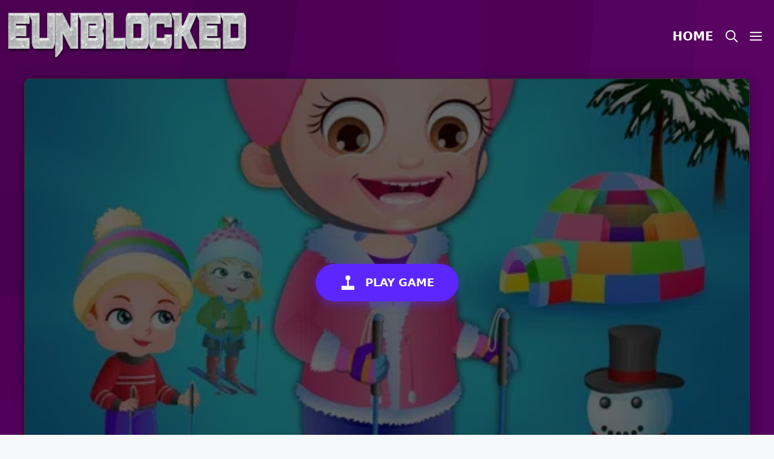

--- FILE ---
content_type: text/html; charset=UTF-8
request_url: https://eunblocked.com/baby-hazel-winter-fun/
body_size: 19499
content:
<!DOCTYPE html><html lang="en-US" prefix="og: https://ogp.me/ns#"><head><script data-no-optimize="1">var litespeed_docref=sessionStorage.getItem("litespeed_docref");litespeed_docref&&(Object.defineProperty(document,"referrer",{get:function(){return litespeed_docref}}),sessionStorage.removeItem("litespeed_docref"));</script> <meta charset="UTF-8"><meta name="viewport" content="width=device-width, initial-scale=1"><title>Baby Hazel Winter Fun - eUnblocked Games</title><meta name="description" content="Its winter! There&#039;s snow fall outside. It&#039;s chilling! Our lovely Baby Hazel wants to make this day also a memorable one. Help her make a drawing of snowman."/><meta name="robots" content="follow, index, max-snippet:-1, max-video-preview:-1, max-image-preview:large"/><link rel="canonical" href="https://eunblocked.com/baby-hazel-winter-fun/" /><meta property="og:locale" content="en_US" /><meta property="og:type" content="article" /><meta property="og:title" content="Baby Hazel Winter Fun - eUnblocked Games" /><meta property="og:description" content="Its winter! There&#039;s snow fall outside. It&#039;s chilling! Our lovely Baby Hazel wants to make this day also a memorable one. Help her make a drawing of snowman." /><meta property="og:url" content="https://eunblocked.com/baby-hazel-winter-fun/" /><meta property="og:site_name" content="eUnblocked Games" /><meta property="article:tag" content="baby" /><meta property="article:tag" content="babyhazel" /><meta property="article:tag" content="fun" /><meta property="article:tag" content="fungame" /><meta property="article:tag" content="fungames" /><meta property="article:tag" content="fungirl" /><meta property="article:tag" content="game" /><meta property="article:tag" content="girls" /><meta property="article:tag" content="html5games" /><meta property="article:tag" content="winter" /><meta property="article:section" content="Dress-Up" /><meta property="og:image" content="https://eunblocked.com/wp-content/uploads/thumbs/gamedistribution/B/baby-hazel-winter-fun.jpeg" /><meta property="og:image:secure_url" content="https://eunblocked.com/wp-content/uploads/thumbs/gamedistribution/B/baby-hazel-winter-fun.jpeg" /><meta property="og:image:width" content="512" /><meta property="og:image:height" content="512" /><meta property="og:image:alt" content="Baby Hazel Winter Fun" /><meta property="og:image:type" content="image/jpeg" /><meta name="twitter:card" content="summary_large_image" /><meta name="twitter:title" content="Baby Hazel Winter Fun - eUnblocked Games" /><meta name="twitter:description" content="Its winter! There&#039;s snow fall outside. It&#039;s chilling! Our lovely Baby Hazel wants to make this day also a memorable one. Help her make a drawing of snowman." /><meta name="twitter:image" content="https://eunblocked.com/wp-content/uploads/thumbs/gamedistribution/B/baby-hazel-winter-fun.jpeg" /><meta name="twitter:label1" content="Written by" /><meta name="twitter:data1" content="admin" /><meta name="twitter:label2" content="Time to read" /><meta name="twitter:data2" content="Less than a minute" /> <script type="application/ld+json" class="rank-math-schema-pro">{"@context":"https://schema.org","@graph":[{"@type":"BreadcrumbList","@id":"https://eunblocked.com/baby-hazel-winter-fun/#breadcrumb","itemListElement":[{"@type":"ListItem","position":"1","item":{"@id":"https://eunblocked.com","name":"Home"}},{"@type":"ListItem","position":"2","item":{"@id":"https://eunblocked.com/dress-up/","name":"Dress-Up"}},{"@type":"ListItem","position":"3","item":{"@id":"https://eunblocked.com/baby-hazel-winter-fun/","name":"Baby Hazel Winter Fun"}}]}]}</script> <link rel="alternate" type="application/rss+xml" title="eUnblocked Games &raquo; Feed" href="https://eunblocked.com/feed/" /><link rel="alternate" type="application/rss+xml" title="eUnblocked Games &raquo; Comments Feed" href="https://eunblocked.com/comments/feed/" /><link rel="alternate" title="oEmbed (JSON)" type="application/json+oembed" href="https://eunblocked.com/wp-json/oembed/1.0/embed?url=https%3A%2F%2Feunblocked.com%2Fbaby-hazel-winter-fun%2F" /><link rel="alternate" title="oEmbed (XML)" type="text/xml+oembed" href="https://eunblocked.com/wp-json/oembed/1.0/embed?url=https%3A%2F%2Feunblocked.com%2Fbaby-hazel-winter-fun%2F&#038;format=xml" /><style id='wp-img-auto-sizes-contain-inline-css'>img:is([sizes=auto i],[sizes^="auto," i]){contain-intrinsic-size:3000px 1500px}
/*# sourceURL=wp-img-auto-sizes-contain-inline-css */</style><link data-optimized="2" rel="stylesheet" href="https://eunblocked.com/wp-content/litespeed/css/fcc61e926dcb8202d272c9a9a7dc59c7.css?ver=8ac40" /><style id='wp-block-paragraph-inline-css'>.is-small-text{font-size:.875em}.is-regular-text{font-size:1em}.is-large-text{font-size:2.25em}.is-larger-text{font-size:3em}.has-drop-cap:not(:focus):first-letter{float:left;font-size:8.4em;font-style:normal;font-weight:100;line-height:.68;margin:.05em .1em 0 0;text-transform:uppercase}body.rtl .has-drop-cap:not(:focus):first-letter{float:none;margin-left:.1em}p.has-drop-cap.has-background{overflow:hidden}:root :where(p.has-background){padding:1.25em 2.375em}:where(p.has-text-color:not(.has-link-color)) a{color:inherit}p.has-text-align-left[style*="writing-mode:vertical-lr"],p.has-text-align-right[style*="writing-mode:vertical-rl"]{rotate:180deg}
/*# sourceURL=https://eunblocked.com/wp-includes/blocks/paragraph/style.min.css */</style><style id='wp-block-spacer-inline-css'>.wp-block-spacer{clear:both}
/*# sourceURL=https://eunblocked.com/wp-includes/blocks/spacer/style.min.css */</style><style id='global-styles-inline-css'>:root{--wp--preset--aspect-ratio--square: 1;--wp--preset--aspect-ratio--4-3: 4/3;--wp--preset--aspect-ratio--3-4: 3/4;--wp--preset--aspect-ratio--3-2: 3/2;--wp--preset--aspect-ratio--2-3: 2/3;--wp--preset--aspect-ratio--16-9: 16/9;--wp--preset--aspect-ratio--9-16: 9/16;--wp--preset--color--black: #000000;--wp--preset--color--cyan-bluish-gray: #abb8c3;--wp--preset--color--white: #ffffff;--wp--preset--color--pale-pink: #f78da7;--wp--preset--color--vivid-red: #cf2e2e;--wp--preset--color--luminous-vivid-orange: #ff6900;--wp--preset--color--luminous-vivid-amber: #fcb900;--wp--preset--color--light-green-cyan: #7bdcb5;--wp--preset--color--vivid-green-cyan: #00d084;--wp--preset--color--pale-cyan-blue: #8ed1fc;--wp--preset--color--vivid-cyan-blue: #0693e3;--wp--preset--color--vivid-purple: #9b51e0;--wp--preset--color--contrast: var(--contrast);--wp--preset--color--contrast-2: var(--contrast-2);--wp--preset--color--contrast-3: var(--contrast-3);--wp--preset--color--base: var(--base);--wp--preset--color--base-2: var(--base-2);--wp--preset--color--base-3: var(--base-3);--wp--preset--color--accent: var(--accent);--wp--preset--gradient--vivid-cyan-blue-to-vivid-purple: linear-gradient(135deg,rgb(6,147,227) 0%,rgb(155,81,224) 100%);--wp--preset--gradient--light-green-cyan-to-vivid-green-cyan: linear-gradient(135deg,rgb(122,220,180) 0%,rgb(0,208,130) 100%);--wp--preset--gradient--luminous-vivid-amber-to-luminous-vivid-orange: linear-gradient(135deg,rgb(252,185,0) 0%,rgb(255,105,0) 100%);--wp--preset--gradient--luminous-vivid-orange-to-vivid-red: linear-gradient(135deg,rgb(255,105,0) 0%,rgb(207,46,46) 100%);--wp--preset--gradient--very-light-gray-to-cyan-bluish-gray: linear-gradient(135deg,rgb(238,238,238) 0%,rgb(169,184,195) 100%);--wp--preset--gradient--cool-to-warm-spectrum: linear-gradient(135deg,rgb(74,234,220) 0%,rgb(151,120,209) 20%,rgb(207,42,186) 40%,rgb(238,44,130) 60%,rgb(251,105,98) 80%,rgb(254,248,76) 100%);--wp--preset--gradient--blush-light-purple: linear-gradient(135deg,rgb(255,206,236) 0%,rgb(152,150,240) 100%);--wp--preset--gradient--blush-bordeaux: linear-gradient(135deg,rgb(254,205,165) 0%,rgb(254,45,45) 50%,rgb(107,0,62) 100%);--wp--preset--gradient--luminous-dusk: linear-gradient(135deg,rgb(255,203,112) 0%,rgb(199,81,192) 50%,rgb(65,88,208) 100%);--wp--preset--gradient--pale-ocean: linear-gradient(135deg,rgb(255,245,203) 0%,rgb(182,227,212) 50%,rgb(51,167,181) 100%);--wp--preset--gradient--electric-grass: linear-gradient(135deg,rgb(202,248,128) 0%,rgb(113,206,126) 100%);--wp--preset--gradient--midnight: linear-gradient(135deg,rgb(2,3,129) 0%,rgb(40,116,252) 100%);--wp--preset--font-size--small: 13px;--wp--preset--font-size--medium: 20px;--wp--preset--font-size--large: 36px;--wp--preset--font-size--x-large: 42px;--wp--preset--spacing--20: 0.44rem;--wp--preset--spacing--30: 0.67rem;--wp--preset--spacing--40: 1rem;--wp--preset--spacing--50: 1.5rem;--wp--preset--spacing--60: 2.25rem;--wp--preset--spacing--70: 3.38rem;--wp--preset--spacing--80: 5.06rem;--wp--preset--shadow--natural: 6px 6px 9px rgba(0, 0, 0, 0.2);--wp--preset--shadow--deep: 12px 12px 50px rgba(0, 0, 0, 0.4);--wp--preset--shadow--sharp: 6px 6px 0px rgba(0, 0, 0, 0.2);--wp--preset--shadow--outlined: 6px 6px 0px -3px rgb(255, 255, 255), 6px 6px rgb(0, 0, 0);--wp--preset--shadow--crisp: 6px 6px 0px rgb(0, 0, 0);}:where(.is-layout-flex){gap: 0.5em;}:where(.is-layout-grid){gap: 0.5em;}body .is-layout-flex{display: flex;}.is-layout-flex{flex-wrap: wrap;align-items: center;}.is-layout-flex > :is(*, div){margin: 0;}body .is-layout-grid{display: grid;}.is-layout-grid > :is(*, div){margin: 0;}:where(.wp-block-columns.is-layout-flex){gap: 2em;}:where(.wp-block-columns.is-layout-grid){gap: 2em;}:where(.wp-block-post-template.is-layout-flex){gap: 1.25em;}:where(.wp-block-post-template.is-layout-grid){gap: 1.25em;}.has-black-color{color: var(--wp--preset--color--black) !important;}.has-cyan-bluish-gray-color{color: var(--wp--preset--color--cyan-bluish-gray) !important;}.has-white-color{color: var(--wp--preset--color--white) !important;}.has-pale-pink-color{color: var(--wp--preset--color--pale-pink) !important;}.has-vivid-red-color{color: var(--wp--preset--color--vivid-red) !important;}.has-luminous-vivid-orange-color{color: var(--wp--preset--color--luminous-vivid-orange) !important;}.has-luminous-vivid-amber-color{color: var(--wp--preset--color--luminous-vivid-amber) !important;}.has-light-green-cyan-color{color: var(--wp--preset--color--light-green-cyan) !important;}.has-vivid-green-cyan-color{color: var(--wp--preset--color--vivid-green-cyan) !important;}.has-pale-cyan-blue-color{color: var(--wp--preset--color--pale-cyan-blue) !important;}.has-vivid-cyan-blue-color{color: var(--wp--preset--color--vivid-cyan-blue) !important;}.has-vivid-purple-color{color: var(--wp--preset--color--vivid-purple) !important;}.has-black-background-color{background-color: var(--wp--preset--color--black) !important;}.has-cyan-bluish-gray-background-color{background-color: var(--wp--preset--color--cyan-bluish-gray) !important;}.has-white-background-color{background-color: var(--wp--preset--color--white) !important;}.has-pale-pink-background-color{background-color: var(--wp--preset--color--pale-pink) !important;}.has-vivid-red-background-color{background-color: var(--wp--preset--color--vivid-red) !important;}.has-luminous-vivid-orange-background-color{background-color: var(--wp--preset--color--luminous-vivid-orange) !important;}.has-luminous-vivid-amber-background-color{background-color: var(--wp--preset--color--luminous-vivid-amber) !important;}.has-light-green-cyan-background-color{background-color: var(--wp--preset--color--light-green-cyan) !important;}.has-vivid-green-cyan-background-color{background-color: var(--wp--preset--color--vivid-green-cyan) !important;}.has-pale-cyan-blue-background-color{background-color: var(--wp--preset--color--pale-cyan-blue) !important;}.has-vivid-cyan-blue-background-color{background-color: var(--wp--preset--color--vivid-cyan-blue) !important;}.has-vivid-purple-background-color{background-color: var(--wp--preset--color--vivid-purple) !important;}.has-black-border-color{border-color: var(--wp--preset--color--black) !important;}.has-cyan-bluish-gray-border-color{border-color: var(--wp--preset--color--cyan-bluish-gray) !important;}.has-white-border-color{border-color: var(--wp--preset--color--white) !important;}.has-pale-pink-border-color{border-color: var(--wp--preset--color--pale-pink) !important;}.has-vivid-red-border-color{border-color: var(--wp--preset--color--vivid-red) !important;}.has-luminous-vivid-orange-border-color{border-color: var(--wp--preset--color--luminous-vivid-orange) !important;}.has-luminous-vivid-amber-border-color{border-color: var(--wp--preset--color--luminous-vivid-amber) !important;}.has-light-green-cyan-border-color{border-color: var(--wp--preset--color--light-green-cyan) !important;}.has-vivid-green-cyan-border-color{border-color: var(--wp--preset--color--vivid-green-cyan) !important;}.has-pale-cyan-blue-border-color{border-color: var(--wp--preset--color--pale-cyan-blue) !important;}.has-vivid-cyan-blue-border-color{border-color: var(--wp--preset--color--vivid-cyan-blue) !important;}.has-vivid-purple-border-color{border-color: var(--wp--preset--color--vivid-purple) !important;}.has-vivid-cyan-blue-to-vivid-purple-gradient-background{background: var(--wp--preset--gradient--vivid-cyan-blue-to-vivid-purple) !important;}.has-light-green-cyan-to-vivid-green-cyan-gradient-background{background: var(--wp--preset--gradient--light-green-cyan-to-vivid-green-cyan) !important;}.has-luminous-vivid-amber-to-luminous-vivid-orange-gradient-background{background: var(--wp--preset--gradient--luminous-vivid-amber-to-luminous-vivid-orange) !important;}.has-luminous-vivid-orange-to-vivid-red-gradient-background{background: var(--wp--preset--gradient--luminous-vivid-orange-to-vivid-red) !important;}.has-very-light-gray-to-cyan-bluish-gray-gradient-background{background: var(--wp--preset--gradient--very-light-gray-to-cyan-bluish-gray) !important;}.has-cool-to-warm-spectrum-gradient-background{background: var(--wp--preset--gradient--cool-to-warm-spectrum) !important;}.has-blush-light-purple-gradient-background{background: var(--wp--preset--gradient--blush-light-purple) !important;}.has-blush-bordeaux-gradient-background{background: var(--wp--preset--gradient--blush-bordeaux) !important;}.has-luminous-dusk-gradient-background{background: var(--wp--preset--gradient--luminous-dusk) !important;}.has-pale-ocean-gradient-background{background: var(--wp--preset--gradient--pale-ocean) !important;}.has-electric-grass-gradient-background{background: var(--wp--preset--gradient--electric-grass) !important;}.has-midnight-gradient-background{background: var(--wp--preset--gradient--midnight) !important;}.has-small-font-size{font-size: var(--wp--preset--font-size--small) !important;}.has-medium-font-size{font-size: var(--wp--preset--font-size--medium) !important;}.has-large-font-size{font-size: var(--wp--preset--font-size--large) !important;}.has-x-large-font-size{font-size: var(--wp--preset--font-size--x-large) !important;}
/*# sourceURL=global-styles-inline-css */</style><style id='classic-theme-styles-inline-css'>/*! This file is auto-generated */
.wp-block-button__link{color:#fff;background-color:#32373c;border-radius:9999px;box-shadow:none;text-decoration:none;padding:calc(.667em + 2px) calc(1.333em + 2px);font-size:1.125em}.wp-block-file__button{background:#32373c;color:#fff;text-decoration:none}
/*# sourceURL=/wp-includes/css/classic-themes.min.css */</style><style id='generate-style-inline-css'>@media (max-width:768px){}
.is-right-sidebar{width:30%;}.is-left-sidebar{width:30%;}.site-content .content-area{width:100%;}@media (max-width: 768px){.main-navigation .menu-toggle,.sidebar-nav-mobile:not(#sticky-placeholder){display:block;}.main-navigation ul,.gen-sidebar-nav,.main-navigation:not(.slideout-navigation):not(.toggled) .main-nav > ul,.has-inline-mobile-toggle #site-navigation .inside-navigation > *:not(.navigation-search):not(.main-nav){display:none;}.nav-align-right .inside-navigation,.nav-align-center .inside-navigation{justify-content:space-between;}.has-inline-mobile-toggle .mobile-menu-control-wrapper{display:flex;flex-wrap:wrap;}.has-inline-mobile-toggle .inside-header{flex-direction:row;text-align:left;flex-wrap:wrap;}.has-inline-mobile-toggle .header-widget,.has-inline-mobile-toggle #site-navigation{flex-basis:100%;}.nav-float-left .has-inline-mobile-toggle #site-navigation{order:10;}}
.dynamic-author-image-rounded{border-radius:100%;}.dynamic-featured-image, .dynamic-author-image{vertical-align:middle;}.one-container.blog .dynamic-content-template:not(:last-child), .one-container.archive .dynamic-content-template:not(:last-child){padding-bottom:0px;}.dynamic-entry-excerpt > p:last-child{margin-bottom:0px;}
/*# sourceURL=generate-style-inline-css */</style><style id='generateblocks-inline-css'>.gb-container.gb-tabs__item:not(.gb-tabs__item-open){display:none;}.gb-container-5fc93bca{border-radius:10px;background-color:var(--base-3);box-shadow: 5px 5px 10px 0 rgba(0,0,0,0.1);}.gb-container-5fc93bca > .gb-inside-container{padding:40px;max-width:1200px;margin-left:auto;margin-right:auto;}.gb-grid-wrapper > .gb-grid-column-5fc93bca > .gb-container{display:flex;flex-direction:column;height:100%;}.gb-grid-wrapper > .gb-grid-column-eef5def0{width:25%;}.gb-grid-wrapper > .gb-grid-column-eef5def0 > .gb-container{justify-content:center;display:flex;flex-direction:column;height:100%;}.gb-grid-wrapper > .gb-grid-column-033ad605{width:75%;}.gb-grid-wrapper > .gb-grid-column-033ad605 > .gb-container{justify-content:center;display:flex;flex-direction:column;height:100%;}.gb-container-500cb3ab > .gb-inside-container{max-width:1200px;margin-left:auto;margin-right:auto;}.gb-grid-wrapper > .gb-grid-column-500cb3ab > .gb-container{display:flex;flex-direction:column;height:100%;}.gb-container-08958ea3{min-height:250px;border-radius:10px;background-color:#fafafa;background-image:url(https://eunblocked.com/wp-content/uploads/thumbs/gamedistribution/B/baby-hazel-winter-fun.jpeg.webp);background-repeat:no-repeat;background-position:center center;background-size:cover;position:relative;overflow:hidden;position:relative;box-shadow: 5px 5px 10px 0 rgba(0,0,0,0.1);}.gb-container-08958ea3:after{content:"";background-image:linear-gradient(0deg, rgba(255, 255, 255, 0.1) 75%, var(--contrast));z-index:0;position:absolute;top:0;right:0;bottom:0;left:0;pointer-events:none;}.gb-container-08958ea3 > .gb-inside-container{z-index:1;position:relative;}.gb-grid-wrapper > .gb-grid-column-08958ea3{width:20%;}.gb-grid-wrapper > .gb-grid-column-08958ea3 > .gb-container{display:flex;flex-direction:column;height:100%;}.gb-container-08958ea3.gb-has-dynamic-bg{background-image:var(--background-url);}.gb-container-08958ea3.gb-no-dynamic-bg{background-image:none;}.gb-grid-wrapper-81c9f78d{display:flex;flex-wrap:wrap;}.gb-grid-wrapper-81c9f78d > .gb-grid-column{box-sizing:border-box;}.gb-grid-wrapper-f6c9e4ba{display:flex;flex-wrap:wrap;margin-left:-8px;}.gb-grid-wrapper-f6c9e4ba > .gb-grid-column{box-sizing:border-box;padding-left:8px;padding-bottom:8px;}h1.gb-headline-017d88f4{line-height:1.5em;}h2.gb-headline-ba0a5886{font-size:18px;font-weight:bold;padding:5px;margin-bottom:0px;}h2.gb-headline-ba0a5886 a{color:var(--base-3);}.gb-headline-ba0a5886{text-shadow:var(--contrast) 2px 2px 5px;}@media (max-width: 767px) {.gb-grid-wrapper > .gb-grid-column-eef5def0{width:100%;}.gb-grid-wrapper > .gb-grid-column-033ad605{width:100%;}.gb-grid-wrapper > .gb-grid-column-08958ea3{width:100%;}}:root{--gb-container-width:1200px;}.gb-container .wp-block-image img{vertical-align:middle;}.gb-grid-wrapper .wp-block-image{margin-bottom:0;}.gb-highlight{background:none;}.gb-shape{line-height:0;}.gb-container-link{position:absolute;top:0;right:0;bottom:0;left:0;z-index:99;}
/*# sourceURL=generateblocks-inline-css */</style><style id='generate-offside-inline-css'>:root{--gp-slideout-width:265px;}.slideout-navigation, .slideout-navigation a{color:var(--base-3);}.slideout-navigation button.slideout-exit{color:var(--base-3);padding-left:10px;padding-right:10px;}.slide-opened nav.toggled .menu-toggle:before{display:none;}@media (max-width: 768px){.menu-bar-item.slideout-toggle{display:none;}}
/*# sourceURL=generate-offside-inline-css */</style><link rel="https://api.w.org/" href="https://eunblocked.com/wp-json/" /><link rel="alternate" title="JSON" type="application/json" href="https://eunblocked.com/wp-json/wp/v2/posts/18558" /><link rel="EditURI" type="application/rsd+xml" title="RSD" href="https://eunblocked.com/xmlrpc.php?rsd" /><meta name="generator" content="WordPress 6.9" /><link rel='shortlink' href='https://eunblocked.com/?p=18558' /><meta name="generator" content="MyArcadePlugin Pro 6.2.2" /> <script type="litespeed/javascript">var ajaxUrl="https://eunblocked.com/wp-admin/admin-ajax.php"</script> <link rel="icon" href="https://eunblocked.com/wp-content/uploads/2022/10/eFav-150x150.png" sizes="32x32" /><link rel="icon" href="https://eunblocked.com/wp-content/uploads/2022/10/eFav.png" sizes="192x192" /><link rel="apple-touch-icon" href="https://eunblocked.com/wp-content/uploads/2022/10/eFav.png" /><meta name="msapplication-TileImage" content="https://eunblocked.com/wp-content/uploads/2022/10/eFav.png" /><style id="wp-custom-css">#playframe,embed,object {
  border-radius: 10px;
  box-shadow: 1px 1px 10px #000;
		height:600px;
	width:100%;
}

.page-header {
	background-color:white;
	padding:40px;
	border-radius:10px;
}
.rank-math-breadcrumb {
	line-height:0;
	font-weight:bold;
}</style></head><body class="wp-singular post-template-default single single-post postid-18558 single-format-standard wp-custom-logo wp-embed-responsive wp-theme-generatepress wp-child-theme-generatepress_child post-image-above-header post-image-aligned-center slideout-enabled slideout-both sticky-menu-fade no-sidebar nav-float-right separate-containers nav-search-enabled header-aligned-left dropdown-hover" itemtype="https://schema.org/Blog" itemscope>
<a class="screen-reader-text skip-link" href="#content" title="Skip to content">Skip to content</a><header class="site-header has-inline-mobile-toggle" id="masthead" aria-label="Site"  itemtype="https://schema.org/WPHeader" itemscope><div class="inside-header"><div class="site-logo">
<a href="https://eunblocked.com/" rel="home">
<img data-lazyloaded="1" src="[data-uri]" class="header-image is-logo-image" alt="eUnblocked Games" data-src="https://eunblocked.com/wp-content/uploads/2022/10/eUnblocked.png.webp" data-srcset="https://eunblocked.com/wp-content/uploads/2022/10/eUnblocked.png.webp 1x, https://eunblocked.com/wp-content/uploads/2022/10/eUnblocked.png.webp 2x" width="500" height="100" />
</a></div><nav class="main-navigation mobile-menu-control-wrapper" id="mobile-menu-control-wrapper" aria-label="Mobile Toggle"><div class="menu-bar-items"><span class="menu-bar-item search-item"><a aria-label="Open Search Bar" href="#"><span class="gp-icon icon-search"><svg viewBox="0 0 512 512" aria-hidden="true" xmlns="http://www.w3.org/2000/svg" width="1em" height="1em"><path fill-rule="evenodd" clip-rule="evenodd" d="M208 48c-88.366 0-160 71.634-160 160s71.634 160 160 160 160-71.634 160-160S296.366 48 208 48zM0 208C0 93.125 93.125 0 208 0s208 93.125 208 208c0 48.741-16.765 93.566-44.843 129.024l133.826 134.018c9.366 9.379 9.355 24.575-.025 33.941-9.379 9.366-24.575 9.355-33.941-.025L337.238 370.987C301.747 399.167 256.839 416 208 416 93.125 416 0 322.875 0 208z" /></svg><svg viewBox="0 0 512 512" aria-hidden="true" xmlns="http://www.w3.org/2000/svg" width="1em" height="1em"><path d="M71.029 71.029c9.373-9.372 24.569-9.372 33.942 0L256 222.059l151.029-151.03c9.373-9.372 24.569-9.372 33.942 0 9.372 9.373 9.372 24.569 0 33.942L289.941 256l151.03 151.029c9.372 9.373 9.372 24.569 0 33.942-9.373 9.372-24.569 9.372-33.942 0L256 289.941l-151.029 151.03c-9.373 9.372-24.569 9.372-33.942 0-9.372-9.373-9.372-24.569 0-33.942L222.059 256 71.029 104.971c-9.372-9.373-9.372-24.569 0-33.942z" /></svg></span></a></span><span class="menu-bar-item slideout-toggle hide-on-mobile has-svg-icon"><a href="#" role="button" aria-label="Open Off-Canvas Panel"><span class="gp-icon pro-menu-bars">
<svg viewBox="0 0 512 512" aria-hidden="true" role="img" version="1.1" xmlns="http://www.w3.org/2000/svg" xmlns:xlink="http://www.w3.org/1999/xlink" width="1em" height="1em">
<path d="M0 96c0-13.255 10.745-24 24-24h464c13.255 0 24 10.745 24 24s-10.745 24-24 24H24c-13.255 0-24-10.745-24-24zm0 160c0-13.255 10.745-24 24-24h464c13.255 0 24 10.745 24 24s-10.745 24-24 24H24c-13.255 0-24-10.745-24-24zm0 160c0-13.255 10.745-24 24-24h464c13.255 0 24 10.745 24 24s-10.745 24-24 24H24c-13.255 0-24-10.745-24-24z" />
</svg>
</span></a></span></div>		<button data-nav="site-navigation" class="menu-toggle" aria-controls="generate-slideout-menu" aria-expanded="false">
<span class="gp-icon icon-menu-bars"><svg viewBox="0 0 512 512" aria-hidden="true" xmlns="http://www.w3.org/2000/svg" width="1em" height="1em"><path d="M0 96c0-13.255 10.745-24 24-24h464c13.255 0 24 10.745 24 24s-10.745 24-24 24H24c-13.255 0-24-10.745-24-24zm0 160c0-13.255 10.745-24 24-24h464c13.255 0 24 10.745 24 24s-10.745 24-24 24H24c-13.255 0-24-10.745-24-24zm0 160c0-13.255 10.745-24 24-24h464c13.255 0 24 10.745 24 24s-10.745 24-24 24H24c-13.255 0-24-10.745-24-24z" /></svg><svg viewBox="0 0 512 512" aria-hidden="true" xmlns="http://www.w3.org/2000/svg" width="1em" height="1em"><path d="M71.029 71.029c9.373-9.372 24.569-9.372 33.942 0L256 222.059l151.029-151.03c9.373-9.372 24.569-9.372 33.942 0 9.372 9.373 9.372 24.569 0 33.942L289.941 256l151.03 151.029c9.372 9.373 9.372 24.569 0 33.942-9.373 9.372-24.569 9.372-33.942 0L256 289.941l-151.029 151.03c-9.373 9.372-24.569 9.372-33.942 0-9.372-9.373-9.372-24.569 0-33.942L222.059 256 71.029 104.971c-9.372-9.373-9.372-24.569 0-33.942z" /></svg></span><span class="screen-reader-text">Menu</span>		</button></nav><nav class="main-navigation has-menu-bar-items sub-menu-right" id="site-navigation" aria-label="Primary"  itemtype="https://schema.org/SiteNavigationElement" itemscope><div class="inside-navigation grid-container"><form method="get" class="search-form navigation-search" action="https://eunblocked.com/">
<input type="search" class="search-field" value="" name="s" title="Search" /></form>				<button class="menu-toggle" aria-controls="generate-slideout-menu" aria-expanded="false">
<span class="gp-icon icon-menu-bars"><svg viewBox="0 0 512 512" aria-hidden="true" xmlns="http://www.w3.org/2000/svg" width="1em" height="1em"><path d="M0 96c0-13.255 10.745-24 24-24h464c13.255 0 24 10.745 24 24s-10.745 24-24 24H24c-13.255 0-24-10.745-24-24zm0 160c0-13.255 10.745-24 24-24h464c13.255 0 24 10.745 24 24s-10.745 24-24 24H24c-13.255 0-24-10.745-24-24zm0 160c0-13.255 10.745-24 24-24h464c13.255 0 24 10.745 24 24s-10.745 24-24 24H24c-13.255 0-24-10.745-24-24z" /></svg><svg viewBox="0 0 512 512" aria-hidden="true" xmlns="http://www.w3.org/2000/svg" width="1em" height="1em"><path d="M71.029 71.029c9.373-9.372 24.569-9.372 33.942 0L256 222.059l151.029-151.03c9.373-9.372 24.569-9.372 33.942 0 9.372 9.373 9.372 24.569 0 33.942L289.941 256l151.03 151.029c9.372 9.373 9.372 24.569 0 33.942-9.373 9.372-24.569 9.372-33.942 0L256 289.941l-151.029 151.03c-9.373 9.372-24.569 9.372-33.942 0-9.372-9.373-9.372-24.569 0-33.942L222.059 256 71.029 104.971c-9.372-9.373-9.372-24.569 0-33.942z" /></svg></span><span class="screen-reader-text">Menu</span>				</button><div id="primary-menu" class="main-nav"><ul class="menu sf-menu"><li class="page_item page-item-8"><a href="https://eunblocked.com/">Home</a></li></ul></div><div class="menu-bar-items"><span class="menu-bar-item search-item"><a aria-label="Open Search Bar" href="#"><span class="gp-icon icon-search"><svg viewBox="0 0 512 512" aria-hidden="true" xmlns="http://www.w3.org/2000/svg" width="1em" height="1em"><path fill-rule="evenodd" clip-rule="evenodd" d="M208 48c-88.366 0-160 71.634-160 160s71.634 160 160 160 160-71.634 160-160S296.366 48 208 48zM0 208C0 93.125 93.125 0 208 0s208 93.125 208 208c0 48.741-16.765 93.566-44.843 129.024l133.826 134.018c9.366 9.379 9.355 24.575-.025 33.941-9.379 9.366-24.575 9.355-33.941-.025L337.238 370.987C301.747 399.167 256.839 416 208 416 93.125 416 0 322.875 0 208z" /></svg><svg viewBox="0 0 512 512" aria-hidden="true" xmlns="http://www.w3.org/2000/svg" width="1em" height="1em"><path d="M71.029 71.029c9.373-9.372 24.569-9.372 33.942 0L256 222.059l151.029-151.03c9.373-9.372 24.569-9.372 33.942 0 9.372 9.373 9.372 24.569 0 33.942L289.941 256l151.03 151.029c9.372 9.373 9.372 24.569 0 33.942-9.373 9.372-24.569 9.372-33.942 0L256 289.941l-151.029 151.03c-9.373 9.372-24.569 9.372-33.942 0-9.372-9.373-9.372-24.569 0-33.942L222.059 256 71.029 104.971c-9.372-9.373-9.372-24.569 0-33.942z" /></svg></span></a></span><span class="menu-bar-item slideout-toggle hide-on-mobile has-svg-icon"><a href="#" role="button" aria-label="Open Off-Canvas Panel"><span class="gp-icon pro-menu-bars">
<svg viewBox="0 0 512 512" aria-hidden="true" role="img" version="1.1" xmlns="http://www.w3.org/2000/svg" xmlns:xlink="http://www.w3.org/1999/xlink" width="1em" height="1em">
<path d="M0 96c0-13.255 10.745-24 24-24h464c13.255 0 24 10.745 24 24s-10.745 24-24 24H24c-13.255 0-24-10.745-24-24zm0 160c0-13.255 10.745-24 24-24h464c13.255 0 24 10.745 24 24s-10.745 24-24 24H24c-13.255 0-24-10.745-24-24zm0 160c0-13.255 10.745-24 24-24h464c13.255 0 24 10.745 24 24s-10.745 24-24 24H24c-13.255 0-24-10.745-24-24z" />
</svg>
</span></a></span></div></div></nav></div></header><div class="site grid-container container hfeed" id="page"><div class="site-content" id="content"><div class="content-area" id="primary"><main class="site-main" id="main"><div id="game-wrapper" class="game-wrapper"><div class="iframe-container" id="game-container"><div class="myarcade-output">
<iframe data-lazyloaded="1" src="about:blank" id="playframe" width="800" height="480" frameborder="0" scrolling="no" allowfullscreen="true" data-litespeed-src="https://html5.gamedistribution.com/e2578d0e9531448f98c58dc8eb66e7f2/?gd_sdk_referrer_url=https%3A%2F%2Feunblocked.com%2Fbaby-hazel-winter-fun%2F" ></iframe></div><div id="play-overlay" class="play-overlay" style="background-image: url('https://eunblocked.com/wp-content/uploads/thumbs/gamedistribution/B/baby-hazel-winter-fun.jpeg.webp');"><div class="play-btn">
<svg width="32" height="32" viewBox="0 0 24 24" fill="white" style="margin-right:10px;"><path d="M7,6 A3,3 0 0,1 13,6 A3,3 0 0,1 7,6 M9,9 L11,9 L11,16 L18,16 L18,21 L2,21 L2,16 L9,16 Z M14.5,17 A1.5,1.5 0 0,1 14.5,20 A1.5,1.5 0 0,1 14.5,17" /></svg>
PLAY GAME</div></div>
<button id="exit-fs-btn" class="exit-fs-btn" onclick="exitMobileFullscreen()">
<svg width="28" height="28" viewBox="0 0 24 24" fill="white"><path d="M19 6.41L17.59 5 12 10.59 6.41 5 5 6.41 10.59 12 5 17.59 6.41 19 12 13.41 17.59 19 19 17.59 13.41 12z"/></svg>
</button></div><div class="game-controls">
<span class="game-title">Baby Hazel Winter Fun</span><div class="control-buttons">
<button class="share-btn-main" onclick="openShareModal()">
<svg width="14" height="14" viewBox="0 0 24 24" fill="currentColor" style="margin-right:6px;"><path d="M21 11L14 4V8C7 9 4 14 3 19C5.5 15.5 9 13.9 14 13.9V18L21 11Z"/></svg> Share
</button><div class="vote-container">
<button class="icon-btn vote-btn" id="btn-like" onclick="voteGame('like')">
<svg width="18" height="18" viewBox="0 0 24 24" fill="currentColor"><path d="M1 21h4V9H1v12zm22-11c0-1.1-.9-2-2-2h-6.31l.95-4.57.03-.32c0-.41-.17-.79-.44-1.06L14.17 1 7.59 7.59C7.22 7.95 7 8.45 7 9v10c0 1.1.9 2 2 2h9c.83 0 1.54-.5 1.84-1.22l3.02-7.05c.09-.23.14-.47.14-.73v-1.91l-.01-.01L23 10z"/></svg>
<span id="like-count" class="vote-count">0</span>
</button>
<button class="icon-btn vote-btn" id="btn-dislike" onclick="voteGame('dislike')">
<svg width="18" height="18" viewBox="0 0 24 24" fill="currentColor"><path d="M15 3H6c-.83 0-1.54.5-1.84 1.22l-3.02 7.05c-.09.23-.14.47-.14.73v1.91l.01.01L1 14c0 1.1.9 2 2 2h6.31l-.95 4.57-.03.32c0 .41.17.79.44 1.06L9.83 23l6.59-6.59c.36-.36.58-.86.58-1.41V5c0-1.1-.9-2-2-2zm4 0v12h4V3h-4z"/></svg>
</button></div><div class="divider" style="width:1px; height:18px; background:#444; margin:0 8px;"></div>
<button class="icon-btn" onclick="openReportModal()" title="Report"><svg width="20" height="20" viewBox="0 0 24 24" fill="white"><path d="M14.4 6L14 4H5v17h2v-7h5.6l.4 2h7V6z"/></svg></button>
<button class="icon-btn desktop-only" onclick="openQRModal()" title="Play on Mobile"><svg width="20" height="20" viewBox="0 0 24 24" fill="white"><path d="M17 1.01L7 1c-1.1 0-2 .9-2 2v18c0 1.1.9 2 2 2h10c1.1 0 2-.9 2-2V3c0-1.1-.9-1.99-2-1.99zM17 19H7V5h10v14z"/></svg></button>
<button id="fullscreen-btn" class="icon-btn" title="Fullscreen"><svg width="24" height="24" viewBox="0 0 24 24" fill="white"><path d="M7 14H5v5h5v-2H7v-3zm-2-4h2V7h3V5H5v5zm12 7h-3v2h5v-5h-2v3zM14 5v2h3v3h2V5h-5z"/></svg></button></div></div><div id="share-modal" class="qr-modal hidden" style="z-index:99999;"><div class="share-content">
<span class="close-qr" onclick="closeShareModal()">&times;</span><h3 class="share-title">Share this game</h3><div class="share-icons">
<a href="#" onclick="shareSocial('fb'); return false;" class="s-icon fb"><svg viewBox="0 0 24 24" width="24" height="24" fill="white"><path d="M18 2h-3a5 5 0 00-5 5v3H7v4h3v8h4v-8h3l1-4h-4V7a1 1 0 011-1h3z"/></svg></a>
<a href="#" onclick="shareSocial('x'); return false;" class="s-icon x"><svg viewBox="0 0 24 24" width="20" height="20" fill="white"><path d="M18.244 2.25h3.308l-7.227 8.26 8.502 11.24H16.17l-5.214-6.817L4.99 21.75H1.68l7.73-8.835L1.254 2.25H8.08l4.713 6.231zm-1.161 17.52h1.833L7.084 4.126H5.117z"/></svg></a>
<a href="#" onclick="shareSocial('wa'); return false;" class="s-icon wa"><svg viewBox="0 0 24 24" width="24" height="24" fill="white"><path d="M17.472 14.382c-.297-.149-1.758-.867-2.03-.967-.273-.099-.471-.148-.67.15-.197.297-.767.966-.94 1.164-.173.199-.347.223-.644.075-.297-.15-1.255-.463-2.39-1.475-.883-.788-1.48-1.761-1.653-2.059-.173-.297-.018-.458.13-.606.134-.133.298-.347.446-.52.149-.174.198-.298.298-.497.099-.198.05-.371-.025-.52-.075-.149-.669-1.612-.916-2.207-.242-.579-.487-.5-.669-.51-.173-.008-.371-.01-.57-.01-.198 0-.52.074-.792.372-.272.297-1.04 1.016-1.04 2.479 0 1.462 1.065 2.875 1.213 3.074.149.198 2.096 3.2 5.077 4.487.709.306 1.262.489 1.694.625.712.227 1.36.195 1.871.118.571-.085 1.758-.719 2.006-1.413.248-.694.248-1.289.173-1.413-.074-.124-.272-.198-.57-.347m-5.421 7.403h-.004a9.87 9.87 0 01-5.031-1.378l-.361-.214-3.741.982.998-3.648-.235-.374a9.86 9.86 0 01-1.51-5.26c.001-5.45 4.436-9.884 9.888-9.884 2.64 0 5.122 1.03 6.988 2.898a9.825 9.825 0 012.893 6.994c-.003 5.45-4.437 9.884-9.885 9.884m8.413-18.297A11.815 11.815 0 0012.05 0C5.495 0 .16 5.335.157 11.892c0 2.096.547 4.142 1.588 5.945L.057 24l6.305-1.654a11.882 11.882 0 005.683 1.448h.005c6.554 0 11.89-5.335 11.893-11.893a11.821 11.821 0 00-3.48-8.413Z"/></svg></a></div><div class="share-link-box"><input type="text" id="share-url" readonly value="https://eunblocked.com/baby-hazel-winter-fun/"><button onclick="copyShareLink()" class="copy-btn"><svg viewBox="0 0 24 24" width="20" height="20" fill="white"><path d="M16 1H4c-1.1 0-2 .9-2 2v14h2V3h12V1zm3 4H8c-1.1 0-2 .9-2 2v14c0 1.1.9 2 2 2h11c1.1 0 2-.9 2-2V7c0-1.1-.9-2-2-2zm0 16H8V7h11v14z"/></svg></button></div><div id="copy-msg" style="color:#4caf50;font-size:12px;margin-top:5px;opacity:0;transition:opacity 0.3s;">Link Copied!</div></div></div><div id="qr-modal" class="qr-modal hidden"><div class="qr-content"><span class="close-qr" onclick="closeQRModal()">&times;</span><h3>Play on Mobile</h3><img id="qr-image" src="" alt="QR"></div></div><div id="report-modal" class="qr-modal hidden"><div class="qr-content" style="text-align:left;max-width:350px;"><span class="close-qr" onclick="closeReportModal()">&times;</span><h3>Report Game</h3><select id="report-reason" style="width:100%;margin-bottom:10px;padding:8px;background:#444;color:white;border:1px solid #555;"><option>Game not loading</option><option>Black screen</option><option>Other</option></select><button id="send-report-btn" onclick="sendReport()" style="width:100%;background:#ff4747;padding:10px;color:white;border:none;">SEND</button></div></div></div> <script type="litespeed/javascript">var gameId=18558;var ajaxUrl="https://eunblocked.com/wp-admin/admin-ajax.php";if(document.cookie.indexOf('voted_'+gameId)>-1){document.getElementById('btn-like').style.opacity='0.5';document.getElementById('btn-like').style.cursor='default';document.getElementById('btn-dislike').style.opacity='0.5';document.getElementById('btn-dislike').style.cursor='default'}</script><article id="post-18558" class="dynamic-content-template post-18558 post type-post status-publish format-standard has-post-thumbnail hentry category-dress-up tag-baby tag-babyhazel tag-fun tag-fungame tag-fungames tag-fungirl tag-game tag-girls tag-html5games tag-winter"><div class="gb-container gb-container-5fc93bca"><div class="gb-inside-container"><div class="gb-grid-wrapper gb-grid-wrapper-81c9f78d"><div class="gb-grid-column gb-grid-column-eef5def0"><div class="gb-container gb-container-eef5def0"><div class="gb-inside-container"><nav aria-label="breadcrumbs" class="rank-math-breadcrumb"><p><a href="https://eunblocked.com">Home</a><span class="separator"> &raquo; </span><a href="https://eunblocked.com/dress-up/">Dress-Up</a></p></nav></div></div></div><div class="gb-grid-column gb-grid-column-033ad605"><div class="gb-container gb-container-033ad605"><div class="gb-inside-container"><h1 class="gb-headline gb-headline-017d88f4 gb-headline-text">Baby Hazel Winter Fun</h1></div></div></div></div><div class="dynamic-entry-content"><p>Its winter! There&#8217;s snow fall outside. It&#8217;s chilling! Our lovely Baby Hazel wants to make this day also a memorable one. Help her make a drawing of snowman. She plans to enjoy with snow by making a colorful igloo and of course skiing. Help Baby Hazel enjoy all this with her friends and learn skiing.</p><p>Use mouse to interact with Baby Hazel and her friends.</p></div></div></div><div style="height:50px" aria-hidden="true" class="wp-block-spacer"></div><div class="gb-container gb-container-500cb3ab"><div class="gb-inside-container"><div class="gb-grid-wrapper gb-grid-wrapper-f6c9e4ba gb-query-loop-wrapper"><div class="gb-grid-column gb-grid-column-08958ea3 gb-query-loop-item post-29117 post type-post status-publish format-standard has-post-thumbnail hentry category-dress-up tag-anime tag-avatar tag-avatarmaker tag-bestdressupgames tag-cutedressup tag-dress tag-dress-up tag-dresser tag-dresses tag-dressing tag-dressup tag-face tag-fantasy tag-girlgames tag-girlsdressup tag-mobile tag-rpg"><div class="gb-container gb-container-08958ea3 gb-has-dynamic-bg" style="--background-url:url(https://eunblocked.com/wp-content/uploads/thumbs/gamedistribution/L/live-avatar-maker-girls.jpeg.webp)" href="https://eunblocked.com/live-avatar-maker-girls/"><a class="gb-container-link" href="https://eunblocked.com/live-avatar-maker-girls/"></a><div class="gb-inside-container"><h2 class="gb-headline gb-headline-ba0a5886 gb-headline-text"><a href="https://eunblocked.com/live-avatar-maker-girls/">Live Avatar Maker: Girls</a></h2></div></div></div><div class="gb-grid-column gb-grid-column-08958ea3 gb-query-loop-item post-29107 post type-post status-publish format-standard has-post-thumbnail hentry category-dress-up tag-cutedressup tag-dressup tag-fashion tag-girlgames tag-mobile"><div class="gb-container gb-container-08958ea3 gb-has-dynamic-bg" style="--background-url:url(https://eunblocked.com/wp-content/uploads/thumbs/gamedistribution/M/my-cute-unicorn-fashion-dress-up.jpeg.webp)" href="https://eunblocked.com/my-cute-unicorn-fashion-dress-up/"><a class="gb-container-link" href="https://eunblocked.com/my-cute-unicorn-fashion-dress-up/"></a><div class="gb-inside-container"><h2 class="gb-headline gb-headline-ba0a5886 gb-headline-text"><a href="https://eunblocked.com/my-cute-unicorn-fashion-dress-up/">My Cute Unicorn Fashion Dress Up</a></h2></div></div></div><div class="gb-grid-column gb-grid-column-08958ea3 gb-query-loop-item post-29099 post type-post status-publish format-standard has-post-thumbnail hentry category-dress-up tag-bestdressupgames tag-color tag-colores tag-colorful tag-coloring tag-coloringbook tag-coloringpage tag-colors tag-colour tag-colouring tag-cutedressup tag-dress tag-dress-up tag-dresser tag-dresses tag-dressing tag-dressup tag-girlgames tag-girlsdressup tag-mobile"><div class="gb-container gb-container-08958ea3 gb-has-dynamic-bg" style="--background-url:url(https://eunblocked.com/wp-content/uploads/thumbs/gamedistribution/D/dress-up-games-coloring-book.jpeg.webp)" href="https://eunblocked.com/dress-up-games-coloring-book/"><a class="gb-container-link" href="https://eunblocked.com/dress-up-games-coloring-book/"></a><div class="gb-inside-container"><h2 class="gb-headline gb-headline-ba0a5886 gb-headline-text"><a href="https://eunblocked.com/dress-up-games-coloring-book/">Dress Up Games &amp; Coloring Book</a></h2></div></div></div><div class="gb-grid-column gb-grid-column-08958ea3 gb-query-loop-item post-29089 post type-post status-publish format-standard has-post-thumbnail hentry category-dress-up tag-cutedressup tag-dressup tag-fashion tag-mobile tag-princess"><div class="gb-container gb-container-08958ea3 gb-has-dynamic-bg" style="--background-url:url(https://eunblocked.com/wp-content/uploads/thumbs/gamedistribution/B/bffs-love-pinky-outfits.jpeg.webp)" href="https://eunblocked.com/bffs-love-pinky-outfits/"><a class="gb-container-link" href="https://eunblocked.com/bffs-love-pinky-outfits/"></a><div class="gb-inside-container"><h2 class="gb-headline gb-headline-ba0a5886 gb-headline-text"><a href="https://eunblocked.com/bffs-love-pinky-outfits/">Bffs Love Pinky Outfits</a></h2></div></div></div><div class="gb-grid-column gb-grid-column-08958ea3 gb-query-loop-item post-29085 post type-post status-publish format-standard has-post-thumbnail hentry category-dress-up tag-bestdressupgames tag-color tag-colores tag-colorful tag-coloring tag-coloringbook tag-coloringpage tag-colors tag-cutedressup tag-dress tag-dress-up tag-dresser tag-dresses tag-dressing tag-dressup tag-mobile tag-princess tag-wedding"><div class="gb-container gb-container-08958ea3 gb-has-dynamic-bg" style="--background-url:url(https://eunblocked.com/wp-content/uploads/thumbs/gamedistribution/W/wedding-coloring-dress-up-game.jpeg.webp)" href="https://eunblocked.com/wedding-coloring-dress-up-game/"><a class="gb-container-link" href="https://eunblocked.com/wedding-coloring-dress-up-game/"></a><div class="gb-inside-container"><h2 class="gb-headline gb-headline-ba0a5886 gb-headline-text"><a href="https://eunblocked.com/wedding-coloring-dress-up-game/">Wedding Coloring Dress Up Game</a></h2></div></div></div><div class="gb-grid-column gb-grid-column-08958ea3 gb-query-loop-item post-29069 post type-post status-publish format-standard has-post-thumbnail hentry category-dress-up tag-bestdressupgames tag-cutedressup tag-doll tag-dolls tag-dress tag-dress-up tag-dresser tag-dresses tag-dressing tag-dressup tag-fashion tag-fashionista tag-girl tag-girlgames tag-girlsdressup tag-makeover tag-makeup tag-mobile"><div class="gb-container gb-container-08958ea3 gb-has-dynamic-bg" style="--background-url:url(https://eunblocked.com/wp-content/uploads/thumbs/gamedistribution/D/dress-up-games.jpeg.webp)" href="https://eunblocked.com/dress-up-games/"><a class="gb-container-link" href="https://eunblocked.com/dress-up-games/"></a><div class="gb-inside-container"><h2 class="gb-headline gb-headline-ba0a5886 gb-headline-text"><a href="https://eunblocked.com/dress-up-games/">Dress Up Games</a></h2></div></div></div><div class="gb-grid-column gb-grid-column-08958ea3 gb-query-loop-item post-29059 post type-post status-publish format-standard has-post-thumbnail hentry category-dress-up tag-decorate tag-decoration tag-design tag-designer tag-dress-up tag-dressup tag-fashion tag-fashionista tag-girl tag-makeup tag-mobile"><div class="gb-container gb-container-08958ea3 gb-has-dynamic-bg" style="--background-url:url(https://eunblocked.com/wp-content/uploads/thumbs/gamedistribution/S/strawberella.jpeg.webp)" href="https://eunblocked.com/strawberella/"><a class="gb-container-link" href="https://eunblocked.com/strawberella/"></a><div class="gb-inside-container"><h2 class="gb-headline gb-headline-ba0a5886 gb-headline-text"><a href="https://eunblocked.com/strawberella/">Strawberella</a></h2></div></div></div><div class="gb-grid-column gb-grid-column-08958ea3 gb-query-loop-item post-29047 post type-post status-publish format-standard has-post-thumbnail hentry category-dress-up tag-cutedressup tag-dressup tag-fashion tag-girlgames tag-mobile"><div class="gb-container gb-container-08958ea3 gb-has-dynamic-bg" style="--background-url:url(https://eunblocked.com/wp-content/uploads/thumbs/gamedistribution/P/popular-80s-fashion-trends.jpeg.webp)" href="https://eunblocked.com/popular-80s-fashion-trends/"><a class="gb-container-link" href="https://eunblocked.com/popular-80s-fashion-trends/"></a><div class="gb-inside-container"><h2 class="gb-headline gb-headline-ba0a5886 gb-headline-text"><a href="https://eunblocked.com/popular-80s-fashion-trends/">Popular 80s Fashion Trends</a></h2></div></div></div><div class="gb-grid-column gb-grid-column-08958ea3 gb-query-loop-item post-29027 post type-post status-publish format-standard has-post-thumbnail hentry category-dress-up tag-bestdressupgames tag-cutedressup tag-dress tag-dress-up tag-dresser tag-dresses tag-dressing tag-dressup tag-fashion tag-fashionista tag-fitness tag-girlgames tag-girlsdressup tag-mobile tag-outfit"><div class="gb-container gb-container-08958ea3 gb-has-dynamic-bg" style="--background-url:url(https://eunblocked.com/wp-content/uploads/thumbs/gamedistribution/G/gymnastics-girls-dress-up-game.jpeg.webp)" href="https://eunblocked.com/gymnastics-girls-dress-up-game/"><a class="gb-container-link" href="https://eunblocked.com/gymnastics-girls-dress-up-game/"></a><div class="gb-inside-container"><h2 class="gb-headline gb-headline-ba0a5886 gb-headline-text"><a href="https://eunblocked.com/gymnastics-girls-dress-up-game/">Gymnastics Girls Dress Up Game</a></h2></div></div></div><div class="gb-grid-column gb-grid-column-08958ea3 gb-query-loop-item post-29019 post type-post status-publish format-standard has-post-thumbnail hentry category-dress-up tag-dressup tag-fashion tag-fashionista tag-flowers tag-mobile tag-outfits tag-princess tag-princesses tag-summer tag-trends"><div class="gb-container gb-container-08958ea3 gb-has-dynamic-bg" style="--background-url:url(https://eunblocked.com/wp-content/uploads/thumbs/gamedistribution/S/summer-floral-prints.jpeg.webp)" href="https://eunblocked.com/summer-floral-prints/"><a class="gb-container-link" href="https://eunblocked.com/summer-floral-prints/"></a><div class="gb-inside-container"><h2 class="gb-headline gb-headline-ba0a5886 gb-headline-text"><a href="https://eunblocked.com/summer-floral-prints/">Summer Floral Prints</a></h2></div></div></div><div class="gb-grid-column gb-grid-column-08958ea3 gb-query-loop-item post-29007 post type-post status-publish format-standard has-post-thumbnail hentry category-dress-up tag-cutedressup tag-dressup tag-fashion tag-girlgames tag-mobile"><div class="gb-container gb-container-08958ea3 gb-has-dynamic-bg" style="--background-url:url(https://eunblocked.com/wp-content/uploads/thumbs/gamedistribution/M/my-stylish-ball-gown.jpeg.webp)" href="https://eunblocked.com/my-stylish-ball-gown/"><a class="gb-container-link" href="https://eunblocked.com/my-stylish-ball-gown/"></a><div class="gb-inside-container"><h2 class="gb-headline gb-headline-ba0a5886 gb-headline-text"><a href="https://eunblocked.com/my-stylish-ball-gown/">My Stylish Ball Gown</a></h2></div></div></div><div class="gb-grid-column gb-grid-column-08958ea3 gb-query-loop-item post-28995 post type-post status-publish format-standard has-post-thumbnail hentry category-dress-up tag-bestdressupgames tag-bffs tag-cutedressup tag-dress tag-dress-up tag-dresser tag-dresses tag-dressing tag-dressup tag-girl tag-girlgames tag-girlsdressup tag-mall tag-mobile tag-partygames tag-shop tag-shopping"><div class="gb-container gb-container-08958ea3 gb-has-dynamic-bg" style="--background-url:url(https://eunblocked.com/wp-content/uploads/thumbs/gamedistribution/B/bff-dress-up-girl-games.jpeg.webp)" href="https://eunblocked.com/bff-dress-up-girl-games/"><a class="gb-container-link" href="https://eunblocked.com/bff-dress-up-girl-games/"></a><div class="gb-inside-container"><h2 class="gb-headline gb-headline-ba0a5886 gb-headline-text"><a href="https://eunblocked.com/bff-dress-up-girl-games/">BFF Dress Up &#8211; Girl Games</a></h2></div></div></div><div class="gb-grid-column gb-grid-column-08958ea3 gb-query-loop-item post-28993 post type-post status-publish format-standard has-post-thumbnail hentry category-dress-up tag-cutedressup tag-dressup tag-girlgames tag-mobile"><div class="gb-container gb-container-08958ea3 gb-has-dynamic-bg" style="--background-url:url(https://eunblocked.com/wp-content/uploads/thumbs/gamedistribution/M/my-fabulous-vintage-look.jpeg.webp)" href="https://eunblocked.com/my-fabulous-vintage-look/"><a class="gb-container-link" href="https://eunblocked.com/my-fabulous-vintage-look/"></a><div class="gb-inside-container"><h2 class="gb-headline gb-headline-ba0a5886 gb-headline-text"><a href="https://eunblocked.com/my-fabulous-vintage-look/">My Fabulous Vintage Look</a></h2></div></div></div><div class="gb-grid-column gb-grid-column-08958ea3 gb-query-loop-item post-28979 post type-post status-publish format-standard has-post-thumbnail hentry category-dress-up tag-bestdressupgames tag-dress tag-dress-up tag-dresser tag-dresses tag-dressing tag-dressup tag-euro tag-fashion tag-fashionista tag-girl tag-girlgames tag-girlsdressup tag-mobile tag-trip tag-usa"><div class="gb-container gb-container-08958ea3 gb-has-dynamic-bg" style="--background-url:url(https://eunblocked.com/wp-content/uploads/thumbs/gamedistribution/F/fashion-trip-dress-up-games.jpeg.webp)" href="https://eunblocked.com/fashion-trip-dress-up-games/"><a class="gb-container-link" href="https://eunblocked.com/fashion-trip-dress-up-games/"></a><div class="gb-inside-container"><h2 class="gb-headline gb-headline-ba0a5886 gb-headline-text"><a href="https://eunblocked.com/fashion-trip-dress-up-games/">Fashion Trip Dress Up Games</a></h2></div></div></div><div class="gb-grid-column gb-grid-column-08958ea3 gb-query-loop-item post-28963 post type-post status-publish format-standard has-post-thumbnail hentry category-dress-up tag-bestdressupgames tag-cutedressup tag-dress tag-dress-up tag-dresser tag-dresses tag-dressing tag-dressup tag-fairy tag-girlgames tag-girlsdressup tag-mobile"><div class="gb-container gb-container-08958ea3 gb-has-dynamic-bg" style="--background-url:url(https://eunblocked.com/wp-content/uploads/thumbs/gamedistribution/F/fairy-dress-up-games-for-girls.jpeg.webp)" href="https://eunblocked.com/fairy-dress-up-games-for-girls/"><a class="gb-container-link" href="https://eunblocked.com/fairy-dress-up-games-for-girls/"></a><div class="gb-inside-container"><h2 class="gb-headline gb-headline-ba0a5886 gb-headline-text"><a href="https://eunblocked.com/fairy-dress-up-games-for-girls/">Fairy Dress Up Games for Girls</a></h2></div></div></div><div class="gb-grid-column gb-grid-column-08958ea3 gb-query-loop-item post-28959 post type-post status-publish format-standard has-post-thumbnail hentry category-dress-up tag-1player tag-bestdressupgames tag-clothing tag-cutedressup tag-dress tag-dressup tag-fashion tag-girl tag-girlgames tag-mobile"><div class="gb-container gb-container-08958ea3 gb-has-dynamic-bg" style="--background-url:url(https://eunblocked.com/wp-content/uploads/thumbs/gamedistribution/I/instadiva-jenny-dress-up.jpeg.webp)" href="https://eunblocked.com/instadiva-jenny-dress-up/"><a class="gb-container-link" href="https://eunblocked.com/instadiva-jenny-dress-up/"></a><div class="gb-inside-container"><h2 class="gb-headline gb-headline-ba0a5886 gb-headline-text"><a href="https://eunblocked.com/instadiva-jenny-dress-up/">Instadiva Jenny Dress Up</a></h2></div></div></div><div class="gb-grid-column gb-grid-column-08958ea3 gb-query-loop-item post-28957 post type-post status-publish format-standard has-post-thumbnail hentry category-dress-up tag-beach tag-beauty tag-bffs tag-dressup tag-fashion tag-makeover tag-makeup tag-mobile tag-party tag-pool tag-princess tag-summer tag-trends"><div class="gb-container gb-container-08958ea3 gb-has-dynamic-bg" style="--background-url:url(https://eunblocked.com/wp-content/uploads/thumbs/gamedistribution/I/ibiza-pool-party.jpeg.webp)" href="https://eunblocked.com/ibiza-pool-party/"><a class="gb-container-link" href="https://eunblocked.com/ibiza-pool-party/"></a><div class="gb-inside-container"><h2 class="gb-headline gb-headline-ba0a5886 gb-headline-text"><a href="https://eunblocked.com/ibiza-pool-party/">Ibiza Pool Party</a></h2></div></div></div><div class="gb-grid-column gb-grid-column-08958ea3 gb-query-loop-item post-28939 post type-post status-publish format-standard has-post-thumbnail hentry category-dress-up tag-cutedressup tag-dressup tag-fashion tag-makeup tag-mobile"><div class="gb-container gb-container-08958ea3 gb-has-dynamic-bg" style="--background-url:url(https://eunblocked.com/wp-content/uploads/thumbs/gamedistribution/O/oscar-red-carpet-fashion.jpeg.webp)" href="https://eunblocked.com/oscar-red-carpet-fashion/"><a class="gb-container-link" href="https://eunblocked.com/oscar-red-carpet-fashion/"></a><div class="gb-inside-container"><h2 class="gb-headline gb-headline-ba0a5886 gb-headline-text"><a href="https://eunblocked.com/oscar-red-carpet-fashion/">Oscar Red Carpet Fashion</a></h2></div></div></div><div class="gb-grid-column gb-grid-column-08958ea3 gb-query-loop-item post-28911 post type-post status-publish format-standard has-post-thumbnail hentry category-dress-up tag-cutedressup tag-dressup tag-fashion tag-girlgames tag-mobile"><div class="gb-container gb-container-08958ea3 gb-has-dynamic-bg" style="--background-url:url(https://eunblocked.com/wp-content/uploads/thumbs/gamedistribution/D/design-with-me-trendy-pencil-skirt.jpeg.webp)" href="https://eunblocked.com/design-with-me-trendy-pencil-skirt/"><a class="gb-container-link" href="https://eunblocked.com/design-with-me-trendy-pencil-skirt/"></a><div class="gb-inside-container"><h2 class="gb-headline gb-headline-ba0a5886 gb-headline-text"><a href="https://eunblocked.com/design-with-me-trendy-pencil-skirt/">Design With Me Trendy Pencil Skirt</a></h2></div></div></div><div class="gb-grid-column gb-grid-column-08958ea3 gb-query-loop-item post-28907 post type-post status-publish format-standard has-post-thumbnail hentry category-dress-up tag-bestdressupgames tag-cutedressup tag-dress tag-dress-up tag-dresser tag-dresses tag-dressing tag-dressup tag-fashion tag-fashionista tag-girlgames tag-girlsdressup tag-mobile tag-schoolgirl"><div class="gb-container gb-container-08958ea3 gb-has-dynamic-bg" style="--background-url:url(https://eunblocked.com/wp-content/uploads/thumbs/gamedistribution/H/high-school-dress-up-for-girls.jpeg.webp)" href="https://eunblocked.com/high-school-dress-up-for-girls/"><a class="gb-container-link" href="https://eunblocked.com/high-school-dress-up-for-girls/"></a><div class="gb-inside-container"><h2 class="gb-headline gb-headline-ba0a5886 gb-headline-text"><a href="https://eunblocked.com/high-school-dress-up-for-girls/">High School Dress Up For Girls</a></h2></div></div></div><div class="gb-grid-column gb-grid-column-08958ea3 gb-query-loop-item post-28901 post type-post status-publish format-standard has-post-thumbnail hentry category-dress-up tag-camp tag-camping tag-forkids tag-funny tag-kids tag-mobile"><div class="gb-container gb-container-08958ea3 gb-has-dynamic-bg" style="--background-url:url(https://eunblocked.com/wp-content/uploads/thumbs/gamedistribution/M/mike-and-mia-camping-day.jpeg.webp)" href="https://eunblocked.com/mike-and-mia-camping-day/"><a class="gb-container-link" href="https://eunblocked.com/mike-and-mia-camping-day/"></a><div class="gb-inside-container"><h2 class="gb-headline gb-headline-ba0a5886 gb-headline-text"><a href="https://eunblocked.com/mike-and-mia-camping-day/">Mike And Mia Camping Day</a></h2></div></div></div><div class="gb-grid-column gb-grid-column-08958ea3 gb-query-loop-item post-28879 post type-post status-publish format-standard has-post-thumbnail hentry category-dress-up tag-anime tag-avatar tag-avatarmaker tag-bestdressupgames tag-dress tag-dress-up tag-dresser tag-dresses tag-dressing tag-dressup tag-makeover tag-makeup tag-mobile"><div class="gb-container gb-container-08958ea3 gb-has-dynamic-bg" style="--background-url:url(https://eunblocked.com/wp-content/uploads/thumbs/gamedistribution/A/anime-avatar-face-maker.jpeg.webp)" href="https://eunblocked.com/anime-avatar-face-maker/"><a class="gb-container-link" href="https://eunblocked.com/anime-avatar-face-maker/"></a><div class="gb-inside-container"><h2 class="gb-headline gb-headline-ba0a5886 gb-headline-text"><a href="https://eunblocked.com/anime-avatar-face-maker/">Anime Avatar &#8211; Face Maker</a></h2></div></div></div><div class="gb-grid-column gb-grid-column-08958ea3 gb-query-loop-item post-28871 post type-post status-publish format-standard has-post-thumbnail hentry category-dress-up tag-cutedressup tag-dressup tag-girlgames tag-makeup tag-mobile"><div class="gb-container gb-container-08958ea3 gb-has-dynamic-bg" style="--background-url:url(https://eunblocked.com/wp-content/uploads/thumbs/gamedistribution/C/choose-my-summer-style.jpeg.webp)" href="https://eunblocked.com/choose-my-summer-style/"><a class="gb-container-link" href="https://eunblocked.com/choose-my-summer-style/"></a><div class="gb-inside-container"><h2 class="gb-headline gb-headline-ba0a5886 gb-headline-text"><a href="https://eunblocked.com/choose-my-summer-style/">Choose My Summer Style</a></h2></div></div></div><div class="gb-grid-column gb-grid-column-08958ea3 gb-query-loop-item post-28869 post type-post status-publish format-standard has-post-thumbnail hentry category-dress-up tag-couples tag-cutedressup tag-date tag-dressup tag-mobile tag-wedding"><div class="gb-container gb-container-08958ea3 gb-has-dynamic-bg" style="--background-url:url(https://eunblocked.com/wp-content/uploads/thumbs/gamedistribution/L/lovely-wedding-date.jpeg.webp)" href="https://eunblocked.com/lovely-wedding-date/"><a class="gb-container-link" href="https://eunblocked.com/lovely-wedding-date/"></a><div class="gb-inside-container"><h2 class="gb-headline gb-headline-ba0a5886 gb-headline-text"><a href="https://eunblocked.com/lovely-wedding-date/">Lovely Wedding Date</a></h2></div></div></div><div class="gb-grid-column gb-grid-column-08958ea3 gb-query-loop-item post-28847 post type-post status-publish format-standard has-post-thumbnail hentry category-dress-up tag-anna tag-beauty tag-bestdressupgames tag-cute tag-cutedressup tag-dream tag-dress tag-dress-up tag-dressup tag-girl tag-girlgames tag-girlsdressup tag-mobile tag-princess tag-princesses"><div class="gb-container gb-container-08958ea3 gb-has-dynamic-bg" style="--background-url:url(https://eunblocked.com/wp-content/uploads/thumbs/gamedistribution/I/icy-dress-up.jpeg.webp)" href="https://eunblocked.com/icy-dress-up/"><a class="gb-container-link" href="https://eunblocked.com/icy-dress-up/"></a><div class="gb-inside-container"><h2 class="gb-headline gb-headline-ba0a5886 gb-headline-text"><a href="https://eunblocked.com/icy-dress-up/">Icy Dress Up</a></h2></div></div></div><div class="gb-grid-column gb-grid-column-08958ea3 gb-query-loop-item post-28839 post type-post status-publish format-standard has-post-thumbnail hentry category-dress-up tag-bestdressupgames tag-color tag-colores tag-colorful tag-coloring tag-coloringbook tag-coloringpage tag-colors tag-colour tag-colouring tag-cutedressup tag-dress tag-dress-up tag-dresser tag-dresses tag-dressing tag-dressup tag-girlgames tag-girlsdressup tag-horse tag-mobile tag-pony tag-unicorn tag-unicorns"><div class="gb-container gb-container-08958ea3 gb-has-dynamic-bg" style="--background-url:url(https://eunblocked.com/wp-content/uploads/thumbs/gamedistribution/U/unicorn-dress-up-coloring-book.jpeg.webp)" href="https://eunblocked.com/unicorn-dress-up-coloring-book/"><a class="gb-container-link" href="https://eunblocked.com/unicorn-dress-up-coloring-book/"></a><div class="gb-inside-container"><h2 class="gb-headline gb-headline-ba0a5886 gb-headline-text"><a href="https://eunblocked.com/unicorn-dress-up-coloring-book/">Unicorn Dress Up Coloring Book</a></h2></div></div></div><div class="gb-grid-column gb-grid-column-08958ea3 gb-query-loop-item post-28837 post type-post status-publish format-standard has-post-thumbnail hentry category-dress-up tag-aesthetic tag-colors tag-doll tag-dressup tag-fashion tag-fashionista tag-makeup tag-mobile tag-summer tag-tiktok"><div class="gb-container gb-container-08958ea3 gb-has-dynamic-bg" style="--background-url:url(https://eunblocked.com/wp-content/uploads/thumbs/gamedistribution/B/barbiecore.jpeg.webp)" href="https://eunblocked.com/barbiecore/"><a class="gb-container-link" href="https://eunblocked.com/barbiecore/"></a><div class="gb-inside-container"><h2 class="gb-headline gb-headline-ba0a5886 gb-headline-text"><a href="https://eunblocked.com/barbiecore/">Barbiecore</a></h2></div></div></div><div class="gb-grid-column gb-grid-column-08958ea3 gb-query-loop-item post-28833 post type-post status-publish format-standard has-post-thumbnail hentry category-dress-up tag-cutedressup tag-dressup tag-fashion tag-girlgames tag-makeup tag-mobile"><div class="gb-container gb-container-08958ea3 gb-has-dynamic-bg" style="--background-url:url(https://eunblocked.com/wp-content/uploads/thumbs/gamedistribution/M/my-sweet-strawberry-outfits.jpeg.webp)" href="https://eunblocked.com/my-sweet-strawberry-outfits/"><a class="gb-container-link" href="https://eunblocked.com/my-sweet-strawberry-outfits/"></a><div class="gb-inside-container"><h2 class="gb-headline gb-headline-ba0a5886 gb-headline-text"><a href="https://eunblocked.com/my-sweet-strawberry-outfits/">My Sweet Strawberry Outfits</a></h2></div></div></div><div class="gb-grid-column gb-grid-column-08958ea3 gb-query-loop-item post-28815 post type-post status-publish format-standard has-post-thumbnail hentry category-dress-up tag-bestdressupgames tag-cutedressup tag-dress tag-dress-up tag-dresser tag-dresses tag-dressing tag-dressup tag-girl tag-girlgames tag-girlsdressup tag-mobile"><div class="gb-container gb-container-08958ea3 gb-has-dynamic-bg" style="--background-url:url(https://eunblocked.com/wp-content/uploads/thumbs/gamedistribution/G/gothic-dress-up.jpeg.webp)" href="https://eunblocked.com/gothic-dress-up/"><a class="gb-container-link" href="https://eunblocked.com/gothic-dress-up/"></a><div class="gb-inside-container"><h2 class="gb-headline gb-headline-ba0a5886 gb-headline-text"><a href="https://eunblocked.com/gothic-dress-up/">Gothic Dress Up</a></h2></div></div></div><div class="gb-grid-column gb-grid-column-08958ea3 gb-query-loop-item post-28809 post type-post status-publish format-standard has-post-thumbnail hentry category-dress-up tag-cutedressup tag-dressup tag-fashion tag-girlgames tag-makeup tag-mobile"><div class="gb-container gb-container-08958ea3 gb-has-dynamic-bg" style="--background-url:url(https://eunblocked.com/wp-content/uploads/thumbs/gamedistribution/S/stylish-tiered-ruffle-addiction.jpeg.webp)" href="https://eunblocked.com/stylish-tiered-ruffle-addiction/"><a class="gb-container-link" href="https://eunblocked.com/stylish-tiered-ruffle-addiction/"></a><div class="gb-inside-container"><h2 class="gb-headline gb-headline-ba0a5886 gb-headline-text"><a href="https://eunblocked.com/stylish-tiered-ruffle-addiction/">Stylish Tiered Ruffle Addiction</a></h2></div></div></div><div class="gb-grid-column gb-grid-column-08958ea3 gb-query-loop-item post-28785 post type-post status-publish format-standard has-post-thumbnail hentry category-dress-up tag-cutedressup tag-dressup tag-girlgames tag-mobile"><div class="gb-container gb-container-08958ea3 gb-has-dynamic-bg" style="--background-url:url(https://eunblocked.com/wp-content/uploads/thumbs/gamedistribution/P/perfect-prom-night-look.jpeg.webp)" href="https://eunblocked.com/perfect-prom-night-look/"><a class="gb-container-link" href="https://eunblocked.com/perfect-prom-night-look/"></a><div class="gb-inside-container"><h2 class="gb-headline gb-headline-ba0a5886 gb-headline-text"><a href="https://eunblocked.com/perfect-prom-night-look/">Perfect Prom Night Look</a></h2></div></div></div><div class="gb-grid-column gb-grid-column-08958ea3 gb-query-loop-item post-28757 post type-post status-publish format-standard has-post-thumbnail hentry category-dress-up tag-cutedressup tag-dressup tag-fashion tag-girlgames tag-mobile"><div class="gb-container gb-container-08958ea3 gb-has-dynamic-bg" style="--background-url:url(https://eunblocked.com/wp-content/uploads/thumbs/gamedistribution/M/my-quarantine-glam-look.jpeg.webp)" href="https://eunblocked.com/my-quarantine-glam-look/"><a class="gb-container-link" href="https://eunblocked.com/my-quarantine-glam-look/"></a><div class="gb-inside-container"><h2 class="gb-headline gb-headline-ba0a5886 gb-headline-text"><a href="https://eunblocked.com/my-quarantine-glam-look/">My Quarantine Glam Look</a></h2></div></div></div><div class="gb-grid-column gb-grid-column-08958ea3 gb-query-loop-item post-28735 post type-post status-publish format-standard has-post-thumbnail hentry category-dress-up tag-cartoon tag-cosplay tag-dress tag-dress-up tag-dressup tag-fashion tag-hair tag-hairstyle tag-hairstyles tag-makeup tag-mobile"><div class="gb-container gb-container-08958ea3 gb-has-dynamic-bg" style="--background-url:url(https://eunblocked.com/wp-content/uploads/thumbs/gamedistribution/C/cosplay-gamer-girls.jpeg.webp)" href="https://eunblocked.com/cosplay-gamer-girls/"><a class="gb-container-link" href="https://eunblocked.com/cosplay-gamer-girls/"></a><div class="gb-inside-container"><h2 class="gb-headline gb-headline-ba0a5886 gb-headline-text"><a href="https://eunblocked.com/cosplay-gamer-girls/">Cosplay Gamer Girls</a></h2></div></div></div><div class="gb-grid-column gb-grid-column-08958ea3 gb-query-loop-item post-28703 post type-post status-publish format-standard has-post-thumbnail hentry category-dress-up tag-bestdressupgames tag-cutedressup tag-dream tag-dress tag-dress-up tag-dresser tag-dresses tag-dressing tag-dressup tag-fashionista tag-girl tag-girlgames tag-girlsdressup tag-makeover tag-makeup tag-mobile tag-model tag-superstar"><div class="gb-container gb-container-08958ea3 gb-has-dynamic-bg" style="--background-url:url(https://eunblocked.com/wp-content/uploads/thumbs/gamedistribution/F/fashionista-makeup-dress-up.jpeg.webp)" href="https://eunblocked.com/fashionista-makeup-dress-up/"><a class="gb-container-link" href="https://eunblocked.com/fashionista-makeup-dress-up/"></a><div class="gb-inside-container"><h2 class="gb-headline gb-headline-ba0a5886 gb-headline-text"><a href="https://eunblocked.com/fashionista-makeup-dress-up/">Fashionista Makeup &amp; Dress Up</a></h2></div></div></div><div class="gb-grid-column gb-grid-column-08958ea3 gb-query-loop-item post-28689 post type-post status-publish format-standard has-post-thumbnail hentry category-dress-up tag-accessories tag-bestdressupgames tag-celebrities tag-cutedressup tag-dressup tag-fashion tag-hairstyle tag-makeup tag-mobile"><div class="gb-container gb-container-08958ea3 gb-has-dynamic-bg" style="--background-url:url(https://eunblocked.com/wp-content/uploads/thumbs/gamedistribution/B/blackpink-formal-dance-party.jpeg.webp)" href="https://eunblocked.com/blackpink-formal-dance-party/"><a class="gb-container-link" href="https://eunblocked.com/blackpink-formal-dance-party/"></a><div class="gb-inside-container"><h2 class="gb-headline gb-headline-ba0a5886 gb-headline-text"><a href="https://eunblocked.com/blackpink-formal-dance-party/">Blackpink Formal Dance Party</a></h2></div></div></div><div class="gb-grid-column gb-grid-column-08958ea3 gb-query-loop-item post-28685 post type-post status-publish format-standard has-post-thumbnail hentry category-dress-up tag-aesthetic tag-beach tag-dressup tag-dressupgame tag-fashion tag-makeup tag-mobile tag-summer"><div class="gb-container gb-container-08958ea3 gb-has-dynamic-bg" style="--background-url:url(https://eunblocked.com/wp-content/uploads/thumbs/gamedistribution/G/glamour-beachlife.jpeg.webp)" href="https://eunblocked.com/glamour-beachlife/"><a class="gb-container-link" href="https://eunblocked.com/glamour-beachlife/"></a><div class="gb-inside-container"><h2 class="gb-headline gb-headline-ba0a5886 gb-headline-text"><a href="https://eunblocked.com/glamour-beachlife/">Glamour BeachLife</a></h2></div></div></div><div class="gb-grid-column gb-grid-column-08958ea3 gb-query-loop-item post-28645 post type-post status-publish format-standard has-post-thumbnail hentry category-dress-up tag-babies tag-babyhazel tag-babysitter tag-bestdressupgames tag-care tag-cutedressup tag-dress tag-dresser tag-dresses tag-dressing tag-dressup tag-fashion tag-mobile tag-mom tag-mommy tag-pregnant"><div class="gb-container gb-container-08958ea3 gb-has-dynamic-bg" style="--background-url:url(https://eunblocked.com/wp-content/uploads/thumbs/gamedistribution/B/baby-dress-up.jpeg.webp)" href="https://eunblocked.com/baby-dress-up/"><a class="gb-container-link" href="https://eunblocked.com/baby-dress-up/"></a><div class="gb-inside-container"><h2 class="gb-headline gb-headline-ba0a5886 gb-headline-text"><a href="https://eunblocked.com/baby-dress-up/">Baby Dress Up</a></h2></div></div></div><div class="gb-grid-column gb-grid-column-08958ea3 gb-query-loop-item post-28621 post type-post status-publish format-standard has-post-thumbnail hentry category-dress-up tag-cutedressup tag-dressup tag-fashion tag-girlgames tag-mobile"><div class="gb-container gb-container-08958ea3 gb-has-dynamic-bg" style="--background-url:url(https://eunblocked.com/wp-content/uploads/thumbs/gamedistribution/D/design-with-me-cute-tie-dye-tops.jpeg.webp)" href="https://eunblocked.com/design-with-me-cute-tie-dye-tops/"><a class="gb-container-link" href="https://eunblocked.com/design-with-me-cute-tie-dye-tops/"></a><div class="gb-inside-container"><h2 class="gb-headline gb-headline-ba0a5886 gb-headline-text"><a href="https://eunblocked.com/design-with-me-cute-tie-dye-tops/">Design With Me Cute Tie Dye Tops</a></h2></div></div></div><div class="gb-grid-column gb-grid-column-08958ea3 gb-query-loop-item post-28589 post type-post status-publish format-standard has-post-thumbnail hentry category-dress-up tag-actress tag-celebrities tag-celebrity tag-doll tag-dress tag-dress-up tag-dressup tag-fashion tag-hair tag-hairstyle tag-hairstyles tag-make-up tag-makeover tag-makeup tag-mobile tag-model tag-movie tag-superstar"><div class="gb-container gb-container-08958ea3 gb-has-dynamic-bg" style="--background-url:url(https://eunblocked.com/wp-content/uploads/thumbs/gamedistribution/M/movie-star-daily-routine.jpeg.webp)" href="https://eunblocked.com/movie-star-daily-routine/"><a class="gb-container-link" href="https://eunblocked.com/movie-star-daily-routine/"></a><div class="gb-inside-container"><h2 class="gb-headline gb-headline-ba0a5886 gb-headline-text"><a href="https://eunblocked.com/movie-star-daily-routine/">Movie Star Daily Routine</a></h2></div></div></div><div class="gb-grid-column gb-grid-column-08958ea3 gb-query-loop-item post-28571 post type-post status-publish format-standard has-post-thumbnail hentry category-dress-up tag-cutedressup tag-dressup tag-fashion tag-girlgames tag-mobile"><div class="gb-container gb-container-08958ea3 gb-has-dynamic-bg" style="--background-url:url(https://eunblocked.com/wp-content/uploads/thumbs/gamedistribution/P/perfect-stylish-street-look.jpeg.webp)" href="https://eunblocked.com/perfect-stylish-street-look/"><a class="gb-container-link" href="https://eunblocked.com/perfect-stylish-street-look/"></a><div class="gb-inside-container"><h2 class="gb-headline gb-headline-ba0a5886 gb-headline-text"><a href="https://eunblocked.com/perfect-stylish-street-look/">Perfect Stylish Street Look</a></h2></div></div></div><div class="gb-grid-column gb-grid-column-08958ea3 gb-query-loop-item post-28551 post type-post status-publish format-standard has-post-thumbnail hentry category-dress-up tag-bestdressupgames tag-bffs tag-college tag-cute tag-cutedressup tag-dress tag-dress-up tag-dresser tag-dresses tag-dressing tag-dressup tag-girlgames tag-girlsdressup tag-highschool tag-mobile tag-school tag-schoolgirl"><div class="gb-container gb-container-08958ea3 gb-has-dynamic-bg" style="--background-url:url(https://eunblocked.com/wp-content/uploads/thumbs/gamedistribution/H/high-school-bffs-girls-team.jpeg.webp)" href="https://eunblocked.com/high-school-bffs-girls-team/"><a class="gb-container-link" href="https://eunblocked.com/high-school-bffs-girls-team/"></a><div class="gb-inside-container"><h2 class="gb-headline gb-headline-ba0a5886 gb-headline-text"><a href="https://eunblocked.com/high-school-bffs-girls-team/">High School BFFs Girls Team</a></h2></div></div></div><div class="gb-grid-column gb-grid-column-08958ea3 gb-query-loop-item post-28541 post type-post status-publish format-standard has-post-thumbnail hentry category-dress-up tag-avatar tag-avatarmaker tag-bestdressupgames tag-cutedressup tag-dress tag-dress-up tag-dresser tag-dresses tag-dressing tag-dressup tag-fashion tag-fashionista tag-housewife tag-millionaire tag-mobile"><div class="gb-container gb-container-08958ea3 gb-has-dynamic-bg" style="--background-url:url(https://eunblocked.com/wp-content/uploads/thumbs/gamedistribution/B/billionaire-wife-dress-up-game.jpeg.webp)" href="https://eunblocked.com/billionaire-wife-dress-up-game/"><a class="gb-container-link" href="https://eunblocked.com/billionaire-wife-dress-up-game/"></a><div class="gb-inside-container"><h2 class="gb-headline gb-headline-ba0a5886 gb-headline-text"><a href="https://eunblocked.com/billionaire-wife-dress-up-game/">Billionaire Wife Dress Up Game</a></h2></div></div></div><div class="gb-grid-column gb-grid-column-08958ea3 gb-query-loop-item post-28513 post type-post status-publish format-standard has-post-thumbnail hentry category-dress-up tag-cutedressup tag-dressup tag-fashion tag-mobile"><div class="gb-container gb-container-08958ea3 gb-has-dynamic-bg" style="--background-url:url(https://eunblocked.com/wp-content/uploads/thumbs/gamedistribution/B/bffs-e-girl-vs-soft-girl.jpeg.webp)" href="https://eunblocked.com/bffs-e-girl-vs-soft-girl/"><a class="gb-container-link" href="https://eunblocked.com/bffs-e-girl-vs-soft-girl/"></a><div class="gb-inside-container"><h2 class="gb-headline gb-headline-ba0a5886 gb-headline-text"><a href="https://eunblocked.com/bffs-e-girl-vs-soft-girl/">BFFs E Girl Vs Soft Girl</a></h2></div></div></div><div class="gb-grid-column gb-grid-column-08958ea3 gb-query-loop-item post-28497 post type-post status-publish format-standard has-post-thumbnail hentry category-dress-up tag-animal tag-cutedressup tag-doctor tag-mobile tag-treatment"><div class="gb-container gb-container-08958ea3 gb-has-dynamic-bg" style="--background-url:url(https://eunblocked.com/wp-content/uploads/thumbs/gamedistribution/W/wild-animal-care-and-salon.jpeg.webp)" href="https://eunblocked.com/wild-animal-care-and-salon/"><a class="gb-container-link" href="https://eunblocked.com/wild-animal-care-and-salon/"></a><div class="gb-inside-container"><h2 class="gb-headline gb-headline-ba0a5886 gb-headline-text"><a href="https://eunblocked.com/wild-animal-care-and-salon/">Wild Animal Care And Salon</a></h2></div></div></div><div class="gb-grid-column gb-grid-column-08958ea3 gb-query-loop-item post-28455 post type-post status-publish format-standard has-post-thumbnail hentry category-dress-up tag-bestdressupgames tag-cutedressup tag-dressup tag-mobile"><div class="gb-container gb-container-08958ea3 gb-has-dynamic-bg" style="--background-url:url(https://eunblocked.com/wp-content/uploads/thumbs/gamedistribution/S/summer-celebrity-fashion-battle.jpeg.webp)" href="https://eunblocked.com/summer-celebrity-fashion-battle/"><a class="gb-container-link" href="https://eunblocked.com/summer-celebrity-fashion-battle/"></a><div class="gb-inside-container"><h2 class="gb-headline gb-headline-ba0a5886 gb-headline-text"><a href="https://eunblocked.com/summer-celebrity-fashion-battle/">Summer Celebrity Fashion Battle</a></h2></div></div></div><div class="gb-grid-column gb-grid-column-08958ea3 gb-query-loop-item post-28443 post type-post status-publish format-standard has-post-thumbnail hentry category-dress-up tag-beach tag-funny tag-kids tag-mobile tag-surf"><div class="gb-container gb-container-08958ea3 gb-has-dynamic-bg" style="--background-url:url(https://eunblocked.com/wp-content/uploads/thumbs/gamedistribution/M/mike-and-mia-beach-day.jpeg.webp)" href="https://eunblocked.com/mike-and-mia-beach-day/"><a class="gb-container-link" href="https://eunblocked.com/mike-and-mia-beach-day/"></a><div class="gb-inside-container"><h2 class="gb-headline gb-headline-ba0a5886 gb-headline-text"><a href="https://eunblocked.com/mike-and-mia-beach-day/">Mike And Mia Beach Day</a></h2></div></div></div><div class="gb-grid-column gb-grid-column-08958ea3 gb-query-loop-item post-28405 post type-post status-publish format-standard has-post-thumbnail hentry category-dress-up tag-cutedressup tag-dressup tag-girlgames tag-makeup tag-mobile tag-spring"><div class="gb-container gb-container-08958ea3 gb-has-dynamic-bg" style="--background-url:url(https://eunblocked.com/wp-content/uploads/thumbs/gamedistribution/F/fresh-spring-style.jpeg.webp)" href="https://eunblocked.com/fresh-spring-style/"><a class="gb-container-link" href="https://eunblocked.com/fresh-spring-style/"></a><div class="gb-inside-container"><h2 class="gb-headline gb-headline-ba0a5886 gb-headline-text"><a href="https://eunblocked.com/fresh-spring-style/">Fresh Spring Style</a></h2></div></div></div><div class="gb-grid-column gb-grid-column-08958ea3 gb-query-loop-item post-28381 post type-post status-publish format-standard has-post-thumbnail hentry category-dress-up tag-animal tag-doctor tag-dog tag-dressup tag-mobile tag-puppy tag-surgery"><div class="gb-container gb-container-08958ea3 gb-has-dynamic-bg" style="--background-url:url(https://eunblocked.com/wp-content/uploads/thumbs/gamedistribution/D/doc-honeyberry-puppy-surgery.jpeg.webp)" href="https://eunblocked.com/doc-honeyberry-puppy-surgery/"><a class="gb-container-link" href="https://eunblocked.com/doc-honeyberry-puppy-surgery/"></a><div class="gb-inside-container"><h2 class="gb-headline gb-headline-ba0a5886 gb-headline-text"><a href="https://eunblocked.com/doc-honeyberry-puppy-surgery/">Doc HoneyBerry Puppy Surgery</a></h2></div></div></div><div class="gb-grid-column gb-grid-column-08958ea3 gb-query-loop-item post-28335 post type-post status-publish format-standard has-post-thumbnail hentry category-dress-up tag-celebrities tag-cutedressup tag-dressup tag-fashion tag-mobile tag-spring"><div class="gb-container gb-container-08958ea3 gb-has-dynamic-bg" style="--background-url:url(https://eunblocked.com/wp-content/uploads/thumbs/gamedistribution/S/spring-haute-couture-season-1.jpeg.webp)" href="https://eunblocked.com/spring-haute-couture-season-1/"><a class="gb-container-link" href="https://eunblocked.com/spring-haute-couture-season-1/"></a><div class="gb-inside-container"><h2 class="gb-headline gb-headline-ba0a5886 gb-headline-text"><a href="https://eunblocked.com/spring-haute-couture-season-1/">Spring Haute Couture Season 1</a></h2></div></div></div><div class="gb-grid-column gb-grid-column-08958ea3 gb-query-loop-item post-28260 post type-post status-publish format-standard has-post-thumbnail hentry category-dress-up tag-connect tag-girlgames tag-mahjong tag-matching tag-mobile"><div class="gb-container gb-container-08958ea3 gb-has-dynamic-bg" style="--background-url:url(https://eunblocked.com/wp-content/uploads/thumbs/gamedistribution/H/hats-mahjong-connect.jpeg.webp)" href="https://eunblocked.com/hats-mahjong-connect/"><a class="gb-container-link" href="https://eunblocked.com/hats-mahjong-connect/"></a><div class="gb-inside-container"><h2 class="gb-headline gb-headline-ba0a5886 gb-headline-text"><a href="https://eunblocked.com/hats-mahjong-connect/">Hats Mahjong Connect</a></h2></div></div></div></div></div></div><p></p></article></main></div></div></div><div class="site-footer"><footer class="site-info" aria-label="Site"  itemtype="https://schema.org/WPFooter" itemscope><div class="inside-site-info grid-container"><div class="copyright-bar">
&copy; 2017 -  2026 eUnblocked</div></div></footer></div><nav id="generate-slideout-menu" class="main-navigation slideout-navigation" itemtype="https://schema.org/SiteNavigationElement" itemscope><div class="inside-navigation grid-container grid-parent"><div class="main-nav"><ul id="menu-general" class=" slideout-menu"><li id="menu-item-5807" class="menu-item menu-item-type-taxonomy menu-item-object-category menu-item-5807"><a href="https://eunblocked.com/action/">Action Games</a></li><li id="menu-item-5809" class="menu-item menu-item-type-taxonomy menu-item-object-category menu-item-5809"><a href="https://eunblocked.com/arcade/">Arcade Games</a></li><li id="menu-item-26817" class="menu-item menu-item-type-taxonomy menu-item-object-category menu-item-26817"><a href="https://eunblocked.com/io/">IO</a></li><li id="menu-item-5814" class="menu-item menu-item-type-taxonomy menu-item-object-category menu-item-5814"><a href="https://eunblocked.com/driving/">Driving</a></li><li id="menu-item-5813" class="menu-item menu-item-type-taxonomy menu-item-object-category current-post-ancestor current-menu-parent current-post-parent menu-item-5813"><a href="https://eunblocked.com/dress-up/">Dress-Up</a></li><li id="menu-item-5808" class="menu-item menu-item-type-taxonomy menu-item-object-category menu-item-5808"><a href="https://eunblocked.com/adventure/">Adventure</a></li><li id="menu-item-5820" class="menu-item menu-item-type-taxonomy menu-item-object-category menu-item-5820"><a href="https://eunblocked.com/puzzles/">Puzzles</a></li><li id="menu-item-5815" class="menu-item menu-item-type-taxonomy menu-item-object-category menu-item-5815"><a href="https://eunblocked.com/education/">Education</a></li><li id="menu-item-5816" class="menu-item menu-item-type-taxonomy menu-item-object-category menu-item-5816"><a href="https://eunblocked.com/fighting/">Fighting</a></li><li id="menu-item-5817" class="menu-item menu-item-type-taxonomy menu-item-object-category menu-item-5817"><a href="https://eunblocked.com/jigsaw/">Jigsaw</a></li><li id="menu-item-5812" class="menu-item menu-item-type-taxonomy menu-item-object-category menu-item-5812"><a href="https://eunblocked.com/defense/">Defense</a></li><li id="menu-item-5810" class="menu-item menu-item-type-taxonomy menu-item-object-category menu-item-5810"><a href="https://eunblocked.com/board/">Board</a></li><li id="menu-item-5818" class="menu-item menu-item-type-taxonomy menu-item-object-category menu-item-5818"><a href="https://eunblocked.com/multiplayer/">Multiplayer</a></li><li id="menu-item-5821" class="menu-item menu-item-type-taxonomy menu-item-object-category menu-item-5821"><a href="https://eunblocked.com/rhythm/">Rhythm</a></li><li id="menu-item-5811" class="menu-item menu-item-type-taxonomy menu-item-object-category menu-item-5811"><a href="https://eunblocked.com/customize/">Customize</a></li><li id="menu-item-5822" class="menu-item menu-item-type-taxonomy menu-item-object-category menu-item-5822"><a href="https://eunblocked.com/shooting/">Shooting</a></li><li id="menu-item-5823" class="menu-item menu-item-type-taxonomy menu-item-object-category menu-item-5823"><a href="https://eunblocked.com/sports/">Sports</a></li><li id="menu-item-5824" class="menu-item menu-item-type-taxonomy menu-item-object-category menu-item-5824"><a href="https://eunblocked.com/strategy/">Strategy</a></li><li id="menu-item-5819" class="menu-item menu-item-type-taxonomy menu-item-object-category menu-item-5819"><a href="https://eunblocked.com/other/">Other</a></li></ul></div></div></nav><div class="slideout-overlay">
<button class="slideout-exit has-svg-icon">
<span class="gp-icon pro-close">
<svg viewBox="0 0 512 512" aria-hidden="true" role="img" version="1.1" xmlns="http://www.w3.org/2000/svg" xmlns:xlink="http://www.w3.org/1999/xlink" width="1em" height="1em">
<path d="M71.029 71.029c9.373-9.372 24.569-9.372 33.942 0L256 222.059l151.029-151.03c9.373-9.372 24.569-9.372 33.942 0 9.372 9.373 9.372 24.569 0 33.942L289.941 256l151.03 151.029c9.372 9.373 9.372 24.569 0 33.942-9.373 9.372-24.569 9.372-33.942 0L256 289.941l-151.029 151.03c-9.373 9.372-24.569 9.372-33.942 0-9.372-9.373-9.372-24.569 0-33.942L222.059 256 71.029 104.971c-9.372-9.373-9.372-24.569 0-33.942z" />
</svg>
</span>						<span class="screen-reader-text">Close</span>
</button></div> <script type="speculationrules">{"prefetch":[{"source":"document","where":{"and":[{"href_matches":"/*"},{"not":{"href_matches":["/wp-*.php","/wp-admin/*","/wp-content/uploads/*","/wp-content/*","/wp-content/plugins/*","/wp-content/themes/generatepress_child/*","/wp-content/themes/generatepress/*","/*\\?(.+)"]}},{"not":{"selector_matches":"a[rel~=\"nofollow\"]"}},{"not":{"selector_matches":".no-prefetch, .no-prefetch a"}}]},"eagerness":"conservative"}]}</script>  <script type="litespeed/javascript">document.addEventListener("DOMContentLiteSpeedLoaded",function(){var g={"id":18558,"title":"Baby Hazel Winter Fun","link":"https:\/\/eunblocked.com\/baby-hazel-winter-fun\/","thumb":"https:\/\/eunblocked.com\/wp-content\/uploads\/thumbs\/gamedistribution\/B\/baby-hazel-winter-fun-150x150.jpeg"};var h=JSON.parse(localStorage.getItem('eunblocked_history'))||[];h=h.filter(function(i){return i.id!==g.id});h.unshift(g);if(h.length>15)h.pop();localStorage.setItem('eunblocked_history',JSON.stringify(h))})</script> <script id="generate-a11y" type="litespeed/javascript">!function(){"use strict";if("querySelector"in document&&"addEventListener"in window){var e=document.body;e.addEventListener("pointerdown",(function(){e.classList.add("using-mouse")}),{passive:!0}),e.addEventListener("keydown",(function(){e.classList.remove("using-mouse")}),{passive:!0})}}()</script>  <script type="litespeed/javascript" data-src="https://www.googletagmanager.com/gtag/js?id=UA-121223591-1"></script> <script type="litespeed/javascript">window.dataLayer=window.dataLayer||[];function gtag(){dataLayer.push(arguments)}
gtag('js',new Date());gtag('config','UA-121223591-1')</script><script type="litespeed/javascript">document.addEventListener("DOMContentLiteSpeedLoaded",function(){window.openShareModal=function(){var m=document.getElementById('share-modal');if(m)window.requestAnimationFrame(function(){m.classList.remove('hidden')})}
window.closeShareModal=function(){var m=document.getElementById('share-modal');if(m){m.classList.add('hidden');var x=document.getElementById('copy-msg');if(x)x.style.opacity='0'}}
window.shareSocial=function(n){var u=encodeURIComponent(window.location.href);var t=encodeURIComponent(document.title);var l="";if(n==='fb')l="https://www.facebook.com/sharer/sharer.php?u="+u;if(n==='x')l="https://twitter.com/intent/tweet?text="+t+"&url="+u;if(n==='wa')l="https://api.whatsapp.com/send?text="+t+"%20"+u;window.open(l,'_blank','width=600,height=400')}
window.copyShareLink=function(){var c=document.getElementById("share-url");if(!c)return;c.select();c.setSelectionRange(0,99999);navigator.clipboard.writeText(c.value).then(function(){var m=document.getElementById('copy-msg');if(m){m.style.opacity='1';setTimeout(function(){m.style.opacity='0'},2000)}})}
window.scrollGameRow=function(id,amt){var w=document.getElementById(id);if(!w)return;var c=w.querySelector('.sg-scroll-container, .sg-sticky-grid, .sg-new-grid');if(c)c.scrollBy({left:amt,behavior:'smooth'})}
window.exitMobileFullscreen=function(){var w=document.getElementById('game-wrapper');window.requestAnimationFrame(function(){w.classList.remove('ios-fullscreen');document.body.style.overflow='';if(document.exitFullscreen)document.exitFullscreen();})}
var overlay=document.getElementById('play-overlay');var gameContainer=document.querySelector('.myarcade-output');if(overlay&&gameContainer){overlay.addEventListener('click',function(){this.classList.add('hidden');window.requestAnimationFrame(function(){var f=gameContainer.querySelector('iframe');if(f)f.focus();})})}
var fsBtn=document.getElementById('fullscreen-btn');var wrapper=document.getElementById('game-wrapper');if(fsBtn){fsBtn.addEventListener('click',function(){var el=gameContainer.querySelector('iframe')||wrapper;var rfs=el.requestFullscreen||el.webkitRequestFullscreen||el.msRequestFullscreen;if(rfs&&!wrapper.classList.contains('ios-fullscreen')){if(!document.fullscreenElement&&!document.webkitFullscreenElement)rfs.call(el);else{if(document.exitFullscreen)document.exitFullscreen();else if(document.webkitExitFullscreen)document.webkitExitFullscreen();}}else{window.requestAnimationFrame(function(){wrapper.classList.toggle('ios-fullscreen');if(wrapper.classList.contains('ios-fullscreen')){document.body.style.overflow='hidden';window.scrollTo(0,0)}else{document.body.style.overflow=''}})}})}
var rb=document.getElementById('sg-recent-bar');var rl=document.getElementById('sg-recent-list');if(rb&&rl){var h=JSON.parse(localStorage.getItem('eunblocked_history'));if(h&&h.length>0){rb.classList.remove('hidden');var ht='';h.forEach(function(g){ht+='<a href="'+g.link+'" class="sg-recent-item" title="'+g.title+'"><img src="'+g.thumb+'" alt="'+g.title+'"></a>'});rl.innerHTML=ht}}
window.openQRModal=function(){var m=document.getElementById('qr-modal');var i=document.getElementById('qr-image');if(m&&i){i.src="https://api.qrserver.com/v1/create-qr-code/?size=150x150&bgcolor=2b2b2b&color=ffffff&margin=10&data="+encodeURIComponent(window.location.href);m.classList.remove('hidden')}}
window.closeQRModal=function(){var m=document.getElementById('qr-modal');if(m)m.classList.add('hidden');}
window.openReportModal=function(){var m=document.getElementById('report-modal');if(m)m.classList.remove('hidden');}
window.closeReportModal=function(){var m=document.getElementById('report-modal');if(m)m.classList.add('hidden');}
if(typeof gameId!=='undefined'){if(document.cookie.indexOf('voted_'+gameId)>-1){var bl=document.getElementById('btn-like');var bd=document.getElementById('btn-dislike');if(bl){bl.style.opacity='0.5';bl.style.cursor='default'}
if(bd){bd.style.opacity='0.5';bd.style.cursor='default'}}
window.sendReport=function(){var b=document.getElementById('send-report-btn');var r=document.getElementById('report-reason').value;b.innerText="SENDING...";b.disabled=!0;var d=new FormData();d.append('action','submit_game_report');d.append('game_id',gameId);d.append('reason',r);fetch(ajaxUrl,{method:'POST',body:d}).then(res=>res.json()).then(o=>{if(o.success){b.innerText="SENT!";setTimeout(closeReportModal,1500)}else{b.innerText="ERROR"}})}
window.voteGame=function(t){var l=document.getElementById('like-count');var bl=document.getElementById('btn-like');var bd=document.getElementById('btn-dislike');if(document.cookie.indexOf('voted_'+gameId)>-1){alert("Already voted!");return}
if(t==='like'){l.innerText=parseInt(l.innerText)+1;bl.style.color='#4caf50'}else{bd.style.color='#f44336'}
bl.style.cursor='default';bd.style.cursor='default';var d=new FormData();d.append('action','vote_game');d.append('post_id',gameId);d.append('vote_type',t);fetch(ajaxUrl,{method:'POST',body:d})}}})</script><script id="generate-offside-js-extra" type="litespeed/javascript">var offSide={"side":"right"}</script> <script id="generate-menu-js-before" type="litespeed/javascript">var generatepressMenu={"toggleOpenedSubMenus":!0,"openSubMenuLabel":"Open Sub-Menu","closeSubMenuLabel":"Close Sub-Menu"}</script> <script id="generate-navigation-search-js-before" type="litespeed/javascript">var generatepressNavSearch={"open":"Open Search Bar","close":"Close Search Bar"}</script> <script data-no-optimize="1">window.lazyLoadOptions=Object.assign({},{threshold:300},window.lazyLoadOptions||{});!function(t,e){"object"==typeof exports&&"undefined"!=typeof module?module.exports=e():"function"==typeof define&&define.amd?define(e):(t="undefined"!=typeof globalThis?globalThis:t||self).LazyLoad=e()}(this,function(){"use strict";function e(){return(e=Object.assign||function(t){for(var e=1;e<arguments.length;e++){var n,a=arguments[e];for(n in a)Object.prototype.hasOwnProperty.call(a,n)&&(t[n]=a[n])}return t}).apply(this,arguments)}function o(t){return e({},at,t)}function l(t,e){return t.getAttribute(gt+e)}function c(t){return l(t,vt)}function s(t,e){return function(t,e,n){e=gt+e;null!==n?t.setAttribute(e,n):t.removeAttribute(e)}(t,vt,e)}function i(t){return s(t,null),0}function r(t){return null===c(t)}function u(t){return c(t)===_t}function d(t,e,n,a){t&&(void 0===a?void 0===n?t(e):t(e,n):t(e,n,a))}function f(t,e){et?t.classList.add(e):t.className+=(t.className?" ":"")+e}function _(t,e){et?t.classList.remove(e):t.className=t.className.replace(new RegExp("(^|\\s+)"+e+"(\\s+|$)")," ").replace(/^\s+/,"").replace(/\s+$/,"")}function g(t){return t.llTempImage}function v(t,e){!e||(e=e._observer)&&e.unobserve(t)}function b(t,e){t&&(t.loadingCount+=e)}function p(t,e){t&&(t.toLoadCount=e)}function n(t){for(var e,n=[],a=0;e=t.children[a];a+=1)"SOURCE"===e.tagName&&n.push(e);return n}function h(t,e){(t=t.parentNode)&&"PICTURE"===t.tagName&&n(t).forEach(e)}function a(t,e){n(t).forEach(e)}function m(t){return!!t[lt]}function E(t){return t[lt]}function I(t){return delete t[lt]}function y(e,t){var n;m(e)||(n={},t.forEach(function(t){n[t]=e.getAttribute(t)}),e[lt]=n)}function L(a,t){var o;m(a)&&(o=E(a),t.forEach(function(t){var e,n;e=a,(t=o[n=t])?e.setAttribute(n,t):e.removeAttribute(n)}))}function k(t,e,n){f(t,e.class_loading),s(t,st),n&&(b(n,1),d(e.callback_loading,t,n))}function A(t,e,n){n&&t.setAttribute(e,n)}function O(t,e){A(t,rt,l(t,e.data_sizes)),A(t,it,l(t,e.data_srcset)),A(t,ot,l(t,e.data_src))}function w(t,e,n){var a=l(t,e.data_bg_multi),o=l(t,e.data_bg_multi_hidpi);(a=nt&&o?o:a)&&(t.style.backgroundImage=a,n=n,f(t=t,(e=e).class_applied),s(t,dt),n&&(e.unobserve_completed&&v(t,e),d(e.callback_applied,t,n)))}function x(t,e){!e||0<e.loadingCount||0<e.toLoadCount||d(t.callback_finish,e)}function M(t,e,n){t.addEventListener(e,n),t.llEvLisnrs[e]=n}function N(t){return!!t.llEvLisnrs}function z(t){if(N(t)){var e,n,a=t.llEvLisnrs;for(e in a){var o=a[e];n=e,o=o,t.removeEventListener(n,o)}delete t.llEvLisnrs}}function C(t,e,n){var a;delete t.llTempImage,b(n,-1),(a=n)&&--a.toLoadCount,_(t,e.class_loading),e.unobserve_completed&&v(t,n)}function R(i,r,c){var l=g(i)||i;N(l)||function(t,e,n){N(t)||(t.llEvLisnrs={});var a="VIDEO"===t.tagName?"loadeddata":"load";M(t,a,e),M(t,"error",n)}(l,function(t){var e,n,a,o;n=r,a=c,o=u(e=i),C(e,n,a),f(e,n.class_loaded),s(e,ut),d(n.callback_loaded,e,a),o||x(n,a),z(l)},function(t){var e,n,a,o;n=r,a=c,o=u(e=i),C(e,n,a),f(e,n.class_error),s(e,ft),d(n.callback_error,e,a),o||x(n,a),z(l)})}function T(t,e,n){var a,o,i,r,c;t.llTempImage=document.createElement("IMG"),R(t,e,n),m(c=t)||(c[lt]={backgroundImage:c.style.backgroundImage}),i=n,r=l(a=t,(o=e).data_bg),c=l(a,o.data_bg_hidpi),(r=nt&&c?c:r)&&(a.style.backgroundImage='url("'.concat(r,'")'),g(a).setAttribute(ot,r),k(a,o,i)),w(t,e,n)}function G(t,e,n){var a;R(t,e,n),a=e,e=n,(t=Et[(n=t).tagName])&&(t(n,a),k(n,a,e))}function D(t,e,n){var a;a=t,(-1<It.indexOf(a.tagName)?G:T)(t,e,n)}function S(t,e,n){var a;t.setAttribute("loading","lazy"),R(t,e,n),a=e,(e=Et[(n=t).tagName])&&e(n,a),s(t,_t)}function V(t){t.removeAttribute(ot),t.removeAttribute(it),t.removeAttribute(rt)}function j(t){h(t,function(t){L(t,mt)}),L(t,mt)}function F(t){var e;(e=yt[t.tagName])?e(t):m(e=t)&&(t=E(e),e.style.backgroundImage=t.backgroundImage)}function P(t,e){var n;F(t),n=e,r(e=t)||u(e)||(_(e,n.class_entered),_(e,n.class_exited),_(e,n.class_applied),_(e,n.class_loading),_(e,n.class_loaded),_(e,n.class_error)),i(t),I(t)}function U(t,e,n,a){var o;n.cancel_on_exit&&(c(t)!==st||"IMG"===t.tagName&&(z(t),h(o=t,function(t){V(t)}),V(o),j(t),_(t,n.class_loading),b(a,-1),i(t),d(n.callback_cancel,t,e,a)))}function $(t,e,n,a){var o,i,r=(i=t,0<=bt.indexOf(c(i)));s(t,"entered"),f(t,n.class_entered),_(t,n.class_exited),o=t,i=a,n.unobserve_entered&&v(o,i),d(n.callback_enter,t,e,a),r||D(t,n,a)}function q(t){return t.use_native&&"loading"in HTMLImageElement.prototype}function H(t,o,i){t.forEach(function(t){return(a=t).isIntersecting||0<a.intersectionRatio?$(t.target,t,o,i):(e=t.target,n=t,a=o,t=i,void(r(e)||(f(e,a.class_exited),U(e,n,a,t),d(a.callback_exit,e,n,t))));var e,n,a})}function B(e,n){var t;tt&&!q(e)&&(n._observer=new IntersectionObserver(function(t){H(t,e,n)},{root:(t=e).container===document?null:t.container,rootMargin:t.thresholds||t.threshold+"px"}))}function J(t){return Array.prototype.slice.call(t)}function K(t){return t.container.querySelectorAll(t.elements_selector)}function Q(t){return c(t)===ft}function W(t,e){return e=t||K(e),J(e).filter(r)}function X(e,t){var n;(n=K(e),J(n).filter(Q)).forEach(function(t){_(t,e.class_error),i(t)}),t.update()}function t(t,e){var n,a,t=o(t);this._settings=t,this.loadingCount=0,B(t,this),n=t,a=this,Y&&window.addEventListener("online",function(){X(n,a)}),this.update(e)}var Y="undefined"!=typeof window,Z=Y&&!("onscroll"in window)||"undefined"!=typeof navigator&&/(gle|ing|ro)bot|crawl|spider/i.test(navigator.userAgent),tt=Y&&"IntersectionObserver"in window,et=Y&&"classList"in document.createElement("p"),nt=Y&&1<window.devicePixelRatio,at={elements_selector:".lazy",container:Z||Y?document:null,threshold:300,thresholds:null,data_src:"src",data_srcset:"srcset",data_sizes:"sizes",data_bg:"bg",data_bg_hidpi:"bg-hidpi",data_bg_multi:"bg-multi",data_bg_multi_hidpi:"bg-multi-hidpi",data_poster:"poster",class_applied:"applied",class_loading:"litespeed-loading",class_loaded:"litespeed-loaded",class_error:"error",class_entered:"entered",class_exited:"exited",unobserve_completed:!0,unobserve_entered:!1,cancel_on_exit:!0,callback_enter:null,callback_exit:null,callback_applied:null,callback_loading:null,callback_loaded:null,callback_error:null,callback_finish:null,callback_cancel:null,use_native:!1},ot="src",it="srcset",rt="sizes",ct="poster",lt="llOriginalAttrs",st="loading",ut="loaded",dt="applied",ft="error",_t="native",gt="data-",vt="ll-status",bt=[st,ut,dt,ft],pt=[ot],ht=[ot,ct],mt=[ot,it,rt],Et={IMG:function(t,e){h(t,function(t){y(t,mt),O(t,e)}),y(t,mt),O(t,e)},IFRAME:function(t,e){y(t,pt),A(t,ot,l(t,e.data_src))},VIDEO:function(t,e){a(t,function(t){y(t,pt),A(t,ot,l(t,e.data_src))}),y(t,ht),A(t,ct,l(t,e.data_poster)),A(t,ot,l(t,e.data_src)),t.load()}},It=["IMG","IFRAME","VIDEO"],yt={IMG:j,IFRAME:function(t){L(t,pt)},VIDEO:function(t){a(t,function(t){L(t,pt)}),L(t,ht),t.load()}},Lt=["IMG","IFRAME","VIDEO"];return t.prototype={update:function(t){var e,n,a,o=this._settings,i=W(t,o);{if(p(this,i.length),!Z&&tt)return q(o)?(e=o,n=this,i.forEach(function(t){-1!==Lt.indexOf(t.tagName)&&S(t,e,n)}),void p(n,0)):(t=this._observer,o=i,t.disconnect(),a=t,void o.forEach(function(t){a.observe(t)}));this.loadAll(i)}},destroy:function(){this._observer&&this._observer.disconnect(),K(this._settings).forEach(function(t){I(t)}),delete this._observer,delete this._settings,delete this.loadingCount,delete this.toLoadCount},loadAll:function(t){var e=this,n=this._settings;W(t,n).forEach(function(t){v(t,e),D(t,n,e)})},restoreAll:function(){var e=this._settings;K(e).forEach(function(t){P(t,e)})}},t.load=function(t,e){e=o(e);D(t,e)},t.resetStatus=function(t){i(t)},t}),function(t,e){"use strict";function n(){e.body.classList.add("litespeed_lazyloaded")}function a(){console.log("[LiteSpeed] Start Lazy Load"),o=new LazyLoad(Object.assign({},t.lazyLoadOptions||{},{elements_selector:"[data-lazyloaded]",callback_finish:n})),i=function(){o.update()},t.MutationObserver&&new MutationObserver(i).observe(e.documentElement,{childList:!0,subtree:!0,attributes:!0})}var o,i;t.addEventListener?t.addEventListener("load",a,!1):t.attachEvent("onload",a)}(window,document);</script><script data-no-optimize="1">window.litespeed_ui_events=window.litespeed_ui_events||["mouseover","click","keydown","wheel","touchmove","touchstart"];var urlCreator=window.URL||window.webkitURL;function litespeed_load_delayed_js_force(){console.log("[LiteSpeed] Start Load JS Delayed"),litespeed_ui_events.forEach(e=>{window.removeEventListener(e,litespeed_load_delayed_js_force,{passive:!0})}),document.querySelectorAll("iframe[data-litespeed-src]").forEach(e=>{e.setAttribute("src",e.getAttribute("data-litespeed-src"))}),"loading"==document.readyState?window.addEventListener("DOMContentLoaded",litespeed_load_delayed_js):litespeed_load_delayed_js()}litespeed_ui_events.forEach(e=>{window.addEventListener(e,litespeed_load_delayed_js_force,{passive:!0})});async function litespeed_load_delayed_js(){let t=[];for(var d in document.querySelectorAll('script[type="litespeed/javascript"]').forEach(e=>{t.push(e)}),t)await new Promise(e=>litespeed_load_one(t[d],e));document.dispatchEvent(new Event("DOMContentLiteSpeedLoaded")),window.dispatchEvent(new Event("DOMContentLiteSpeedLoaded"))}function litespeed_load_one(t,e){console.log("[LiteSpeed] Load ",t);var d=document.createElement("script");d.addEventListener("load",e),d.addEventListener("error",e),t.getAttributeNames().forEach(e=>{"type"!=e&&d.setAttribute("data-src"==e?"src":e,t.getAttribute(e))});let a=!(d.type="text/javascript");!d.src&&t.textContent&&(d.src=litespeed_inline2src(t.textContent),a=!0),t.after(d),t.remove(),a&&e()}function litespeed_inline2src(t){try{var d=urlCreator.createObjectURL(new Blob([t.replace(/^(?:<!--)?(.*?)(?:-->)?$/gm,"$1")],{type:"text/javascript"}))}catch(e){d="data:text/javascript;base64,"+btoa(t.replace(/^(?:<!--)?(.*?)(?:-->)?$/gm,"$1"))}return d}</script><script data-no-optimize="1">var litespeed_vary=document.cookie.replace(/(?:(?:^|.*;\s*)_lscache_vary\s*\=\s*([^;]*).*$)|^.*$/,"");litespeed_vary||fetch("/wp-content/plugins/litespeed-cache/guest.vary.php",{method:"POST",cache:"no-cache",redirect:"follow"}).then(e=>e.json()).then(e=>{console.log(e),e.hasOwnProperty("reload")&&"yes"==e.reload&&(sessionStorage.setItem("litespeed_docref",document.referrer),window.location.reload(!0))});</script><script data-optimized="1" type="litespeed/javascript" data-src="https://eunblocked.com/wp-content/litespeed/js/fa47bef62fa1a64240a39dc0a4fd80b3.js?ver=8ac40"></script><script defer src="https://static.cloudflareinsights.com/beacon.min.js/vcd15cbe7772f49c399c6a5babf22c1241717689176015" integrity="sha512-ZpsOmlRQV6y907TI0dKBHq9Md29nnaEIPlkf84rnaERnq6zvWvPUqr2ft8M1aS28oN72PdrCzSjY4U6VaAw1EQ==" data-cf-beacon='{"version":"2024.11.0","token":"b4be0b245a584ef1b1c636e22398e4de","r":1,"server_timing":{"name":{"cfCacheStatus":true,"cfEdge":true,"cfExtPri":true,"cfL4":true,"cfOrigin":true,"cfSpeedBrain":true},"location_startswith":null}}' crossorigin="anonymous"></script>
</body></html>
<!-- Page optimized by LiteSpeed Cache @2026-01-22 02:22:05 -->

<!-- Page cached by LiteSpeed Cache 7.7 on 2026-01-22 02:22:05 -->
<!-- Guest Mode -->
<!-- QUIC.cloud UCSS in queue -->